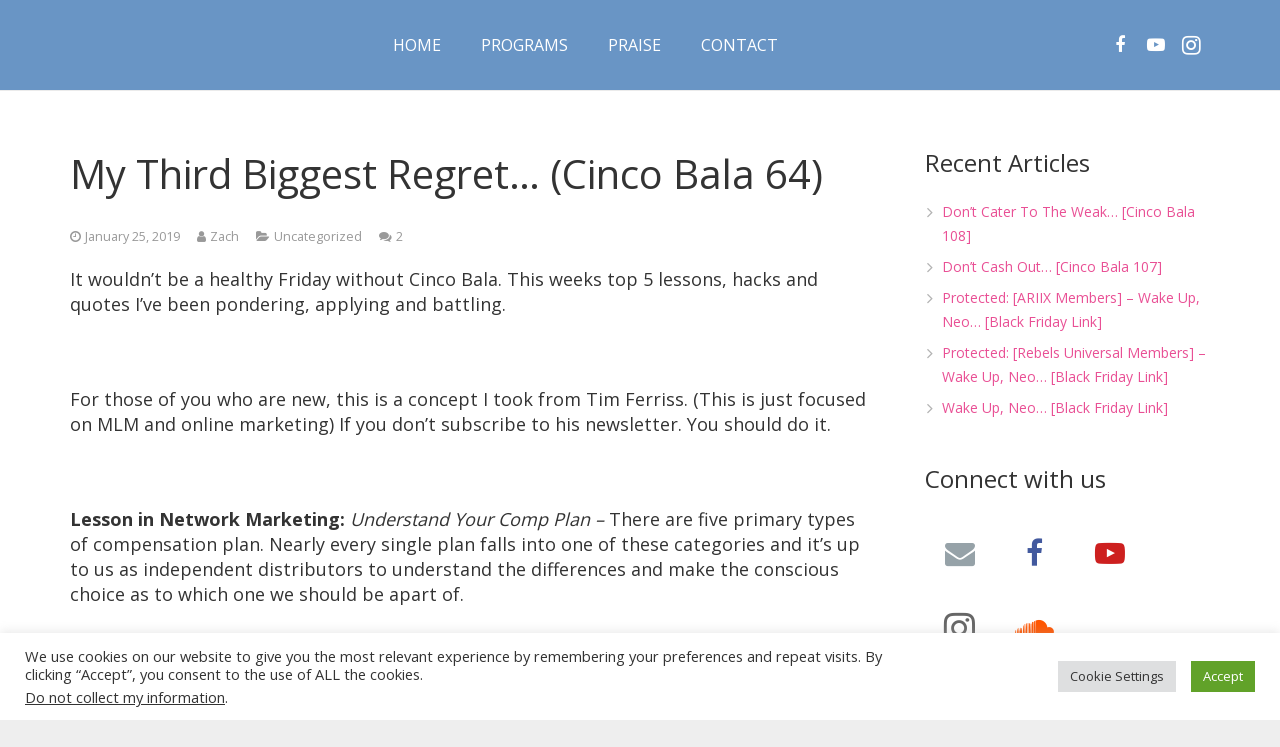

--- FILE ---
content_type: text/html; charset=UTF-8
request_url: http://zacharyspear.com/2019/01/25/my-third-biggest-regret-cinco-bala-64/
body_size: 24354
content:
<!DOCTYPE HTML>
<html class="" lang="en-US">
<head>
	<meta charset="UTF-8">

		<title>My Third Biggest Regret&#8230; (Cinco Bala 64)</title>

	<meta name='robots' content='max-image-preview:large' />
	<!-- Pixel Cat Facebook Pixel Code -->
	<script>
	!function(f,b,e,v,n,t,s){if(f.fbq)return;n=f.fbq=function(){n.callMethod?
	n.callMethod.apply(n,arguments):n.queue.push(arguments)};if(!f._fbq)f._fbq=n;
	n.push=n;n.loaded=!0;n.version='2.0';n.queue=[];t=b.createElement(e);t.async=!0;
	t.src=v;s=b.getElementsByTagName(e)[0];s.parentNode.insertBefore(t,s)}(window,
	document,'script','https://connect.facebook.net/en_US/fbevents.js' );
	fbq( 'init', '451417778397232' );	</script>
	<!-- DO NOT MODIFY -->
	<!-- End Facebook Pixel Code -->
	<link rel='dns-prefetch' href='//fonts.googleapis.com' />
<link rel='dns-prefetch' href='//s.w.org' />
<link rel="alternate" type="application/rss+xml" title="Zachary Spear &raquo; Feed" href="https://zacharyspear.com/feed/" />
<link rel="alternate" type="application/rss+xml" title="Zachary Spear &raquo; Comments Feed" href="https://zacharyspear.com/comments/feed/" />
<link rel="alternate" type="application/rss+xml" title="Zachary Spear &raquo; My Third Biggest Regret&#8230; (Cinco Bala 64) Comments Feed" href="https://zacharyspear.com/2019/01/25/my-third-biggest-regret-cinco-bala-64/feed/" />
<meta name="viewport" content="width=device-width, initial-scale=1">
<meta name="SKYPE_TOOLBAR" content="SKYPE_TOOLBAR_PARSER_COMPATIBLE">
<meta name="og:title" content="My Third Biggest Regret&#8230; (Cinco Bala 64)">
<meta name="og:type" content="website">
<meta name="og:url" content="http://zacharyspear.com/2019/01/25/my-third-biggest-regret-cinco-bala-64/">
<meta name="og:image" content="https://zacharyspear.com/wp-content/uploads/2018/12/climbinb-300x225.jpg">
<script type="text/javascript">
window._wpemojiSettings = {"baseUrl":"https:\/\/s.w.org\/images\/core\/emoji\/13.1.0\/72x72\/","ext":".png","svgUrl":"https:\/\/s.w.org\/images\/core\/emoji\/13.1.0\/svg\/","svgExt":".svg","source":{"concatemoji":"http:\/\/zacharyspear.com\/wp-includes\/js\/wp-emoji-release.min.js?ver=5.9.12"}};
/*! This file is auto-generated */
!function(e,a,t){var n,r,o,i=a.createElement("canvas"),p=i.getContext&&i.getContext("2d");function s(e,t){var a=String.fromCharCode;p.clearRect(0,0,i.width,i.height),p.fillText(a.apply(this,e),0,0);e=i.toDataURL();return p.clearRect(0,0,i.width,i.height),p.fillText(a.apply(this,t),0,0),e===i.toDataURL()}function c(e){var t=a.createElement("script");t.src=e,t.defer=t.type="text/javascript",a.getElementsByTagName("head")[0].appendChild(t)}for(o=Array("flag","emoji"),t.supports={everything:!0,everythingExceptFlag:!0},r=0;r<o.length;r++)t.supports[o[r]]=function(e){if(!p||!p.fillText)return!1;switch(p.textBaseline="top",p.font="600 32px Arial",e){case"flag":return s([127987,65039,8205,9895,65039],[127987,65039,8203,9895,65039])?!1:!s([55356,56826,55356,56819],[55356,56826,8203,55356,56819])&&!s([55356,57332,56128,56423,56128,56418,56128,56421,56128,56430,56128,56423,56128,56447],[55356,57332,8203,56128,56423,8203,56128,56418,8203,56128,56421,8203,56128,56430,8203,56128,56423,8203,56128,56447]);case"emoji":return!s([10084,65039,8205,55357,56613],[10084,65039,8203,55357,56613])}return!1}(o[r]),t.supports.everything=t.supports.everything&&t.supports[o[r]],"flag"!==o[r]&&(t.supports.everythingExceptFlag=t.supports.everythingExceptFlag&&t.supports[o[r]]);t.supports.everythingExceptFlag=t.supports.everythingExceptFlag&&!t.supports.flag,t.DOMReady=!1,t.readyCallback=function(){t.DOMReady=!0},t.supports.everything||(n=function(){t.readyCallback()},a.addEventListener?(a.addEventListener("DOMContentLoaded",n,!1),e.addEventListener("load",n,!1)):(e.attachEvent("onload",n),a.attachEvent("onreadystatechange",function(){"complete"===a.readyState&&t.readyCallback()})),(n=t.source||{}).concatemoji?c(n.concatemoji):n.wpemoji&&n.twemoji&&(c(n.twemoji),c(n.wpemoji)))}(window,document,window._wpemojiSettings);
</script>
<style type="text/css">
img.wp-smiley,
img.emoji {
	display: inline !important;
	border: none !important;
	box-shadow: none !important;
	height: 1em !important;
	width: 1em !important;
	margin: 0 0.07em !important;
	vertical-align: -0.1em !important;
	background: none !important;
	padding: 0 !important;
}
</style>
	<link rel='stylesheet' id='wp-block-library-css'  href='http://zacharyspear.com/wp-includes/css/dist/block-library/style.min.css?ver=5.9.12' type='text/css' media='all' />
<style id='global-styles-inline-css' type='text/css'>
body{--wp--preset--color--black: #000000;--wp--preset--color--cyan-bluish-gray: #abb8c3;--wp--preset--color--white: #ffffff;--wp--preset--color--pale-pink: #f78da7;--wp--preset--color--vivid-red: #cf2e2e;--wp--preset--color--luminous-vivid-orange: #ff6900;--wp--preset--color--luminous-vivid-amber: #fcb900;--wp--preset--color--light-green-cyan: #7bdcb5;--wp--preset--color--vivid-green-cyan: #00d084;--wp--preset--color--pale-cyan-blue: #8ed1fc;--wp--preset--color--vivid-cyan-blue: #0693e3;--wp--preset--color--vivid-purple: #9b51e0;--wp--preset--gradient--vivid-cyan-blue-to-vivid-purple: linear-gradient(135deg,rgba(6,147,227,1) 0%,rgb(155,81,224) 100%);--wp--preset--gradient--light-green-cyan-to-vivid-green-cyan: linear-gradient(135deg,rgb(122,220,180) 0%,rgb(0,208,130) 100%);--wp--preset--gradient--luminous-vivid-amber-to-luminous-vivid-orange: linear-gradient(135deg,rgba(252,185,0,1) 0%,rgba(255,105,0,1) 100%);--wp--preset--gradient--luminous-vivid-orange-to-vivid-red: linear-gradient(135deg,rgba(255,105,0,1) 0%,rgb(207,46,46) 100%);--wp--preset--gradient--very-light-gray-to-cyan-bluish-gray: linear-gradient(135deg,rgb(238,238,238) 0%,rgb(169,184,195) 100%);--wp--preset--gradient--cool-to-warm-spectrum: linear-gradient(135deg,rgb(74,234,220) 0%,rgb(151,120,209) 20%,rgb(207,42,186) 40%,rgb(238,44,130) 60%,rgb(251,105,98) 80%,rgb(254,248,76) 100%);--wp--preset--gradient--blush-light-purple: linear-gradient(135deg,rgb(255,206,236) 0%,rgb(152,150,240) 100%);--wp--preset--gradient--blush-bordeaux: linear-gradient(135deg,rgb(254,205,165) 0%,rgb(254,45,45) 50%,rgb(107,0,62) 100%);--wp--preset--gradient--luminous-dusk: linear-gradient(135deg,rgb(255,203,112) 0%,rgb(199,81,192) 50%,rgb(65,88,208) 100%);--wp--preset--gradient--pale-ocean: linear-gradient(135deg,rgb(255,245,203) 0%,rgb(182,227,212) 50%,rgb(51,167,181) 100%);--wp--preset--gradient--electric-grass: linear-gradient(135deg,rgb(202,248,128) 0%,rgb(113,206,126) 100%);--wp--preset--gradient--midnight: linear-gradient(135deg,rgb(2,3,129) 0%,rgb(40,116,252) 100%);--wp--preset--duotone--dark-grayscale: url('#wp-duotone-dark-grayscale');--wp--preset--duotone--grayscale: url('#wp-duotone-grayscale');--wp--preset--duotone--purple-yellow: url('#wp-duotone-purple-yellow');--wp--preset--duotone--blue-red: url('#wp-duotone-blue-red');--wp--preset--duotone--midnight: url('#wp-duotone-midnight');--wp--preset--duotone--magenta-yellow: url('#wp-duotone-magenta-yellow');--wp--preset--duotone--purple-green: url('#wp-duotone-purple-green');--wp--preset--duotone--blue-orange: url('#wp-duotone-blue-orange');--wp--preset--font-size--small: 13px;--wp--preset--font-size--medium: 20px;--wp--preset--font-size--large: 36px;--wp--preset--font-size--x-large: 42px;}.has-black-color{color: var(--wp--preset--color--black) !important;}.has-cyan-bluish-gray-color{color: var(--wp--preset--color--cyan-bluish-gray) !important;}.has-white-color{color: var(--wp--preset--color--white) !important;}.has-pale-pink-color{color: var(--wp--preset--color--pale-pink) !important;}.has-vivid-red-color{color: var(--wp--preset--color--vivid-red) !important;}.has-luminous-vivid-orange-color{color: var(--wp--preset--color--luminous-vivid-orange) !important;}.has-luminous-vivid-amber-color{color: var(--wp--preset--color--luminous-vivid-amber) !important;}.has-light-green-cyan-color{color: var(--wp--preset--color--light-green-cyan) !important;}.has-vivid-green-cyan-color{color: var(--wp--preset--color--vivid-green-cyan) !important;}.has-pale-cyan-blue-color{color: var(--wp--preset--color--pale-cyan-blue) !important;}.has-vivid-cyan-blue-color{color: var(--wp--preset--color--vivid-cyan-blue) !important;}.has-vivid-purple-color{color: var(--wp--preset--color--vivid-purple) !important;}.has-black-background-color{background-color: var(--wp--preset--color--black) !important;}.has-cyan-bluish-gray-background-color{background-color: var(--wp--preset--color--cyan-bluish-gray) !important;}.has-white-background-color{background-color: var(--wp--preset--color--white) !important;}.has-pale-pink-background-color{background-color: var(--wp--preset--color--pale-pink) !important;}.has-vivid-red-background-color{background-color: var(--wp--preset--color--vivid-red) !important;}.has-luminous-vivid-orange-background-color{background-color: var(--wp--preset--color--luminous-vivid-orange) !important;}.has-luminous-vivid-amber-background-color{background-color: var(--wp--preset--color--luminous-vivid-amber) !important;}.has-light-green-cyan-background-color{background-color: var(--wp--preset--color--light-green-cyan) !important;}.has-vivid-green-cyan-background-color{background-color: var(--wp--preset--color--vivid-green-cyan) !important;}.has-pale-cyan-blue-background-color{background-color: var(--wp--preset--color--pale-cyan-blue) !important;}.has-vivid-cyan-blue-background-color{background-color: var(--wp--preset--color--vivid-cyan-blue) !important;}.has-vivid-purple-background-color{background-color: var(--wp--preset--color--vivid-purple) !important;}.has-black-border-color{border-color: var(--wp--preset--color--black) !important;}.has-cyan-bluish-gray-border-color{border-color: var(--wp--preset--color--cyan-bluish-gray) !important;}.has-white-border-color{border-color: var(--wp--preset--color--white) !important;}.has-pale-pink-border-color{border-color: var(--wp--preset--color--pale-pink) !important;}.has-vivid-red-border-color{border-color: var(--wp--preset--color--vivid-red) !important;}.has-luminous-vivid-orange-border-color{border-color: var(--wp--preset--color--luminous-vivid-orange) !important;}.has-luminous-vivid-amber-border-color{border-color: var(--wp--preset--color--luminous-vivid-amber) !important;}.has-light-green-cyan-border-color{border-color: var(--wp--preset--color--light-green-cyan) !important;}.has-vivid-green-cyan-border-color{border-color: var(--wp--preset--color--vivid-green-cyan) !important;}.has-pale-cyan-blue-border-color{border-color: var(--wp--preset--color--pale-cyan-blue) !important;}.has-vivid-cyan-blue-border-color{border-color: var(--wp--preset--color--vivid-cyan-blue) !important;}.has-vivid-purple-border-color{border-color: var(--wp--preset--color--vivid-purple) !important;}.has-vivid-cyan-blue-to-vivid-purple-gradient-background{background: var(--wp--preset--gradient--vivid-cyan-blue-to-vivid-purple) !important;}.has-light-green-cyan-to-vivid-green-cyan-gradient-background{background: var(--wp--preset--gradient--light-green-cyan-to-vivid-green-cyan) !important;}.has-luminous-vivid-amber-to-luminous-vivid-orange-gradient-background{background: var(--wp--preset--gradient--luminous-vivid-amber-to-luminous-vivid-orange) !important;}.has-luminous-vivid-orange-to-vivid-red-gradient-background{background: var(--wp--preset--gradient--luminous-vivid-orange-to-vivid-red) !important;}.has-very-light-gray-to-cyan-bluish-gray-gradient-background{background: var(--wp--preset--gradient--very-light-gray-to-cyan-bluish-gray) !important;}.has-cool-to-warm-spectrum-gradient-background{background: var(--wp--preset--gradient--cool-to-warm-spectrum) !important;}.has-blush-light-purple-gradient-background{background: var(--wp--preset--gradient--blush-light-purple) !important;}.has-blush-bordeaux-gradient-background{background: var(--wp--preset--gradient--blush-bordeaux) !important;}.has-luminous-dusk-gradient-background{background: var(--wp--preset--gradient--luminous-dusk) !important;}.has-pale-ocean-gradient-background{background: var(--wp--preset--gradient--pale-ocean) !important;}.has-electric-grass-gradient-background{background: var(--wp--preset--gradient--electric-grass) !important;}.has-midnight-gradient-background{background: var(--wp--preset--gradient--midnight) !important;}.has-small-font-size{font-size: var(--wp--preset--font-size--small) !important;}.has-medium-font-size{font-size: var(--wp--preset--font-size--medium) !important;}.has-large-font-size{font-size: var(--wp--preset--font-size--large) !important;}.has-x-large-font-size{font-size: var(--wp--preset--font-size--x-large) !important;}
</style>
<link rel='stylesheet' id='cookie-law-info-css'  href='http://zacharyspear.com/wp-content/plugins/cookie-law-info/legacy/public/css/cookie-law-info-public.css?ver=3.2.0' type='text/css' media='all' />
<link rel='stylesheet' id='cookie-law-info-gdpr-css'  href='http://zacharyspear.com/wp-content/plugins/cookie-law-info/legacy/public/css/cookie-law-info-gdpr.css?ver=3.2.0' type='text/css' media='all' />
<link rel='stylesheet' id='rs-plugin-settings-css'  href='http://zacharyspear.com/wp-content/plugins/revslider/public/assets/css/settings.css?ver=5.4.5' type='text/css' media='all' />
<style id='rs-plugin-settings-inline-css' type='text/css'>
#rs-demo-id {}
</style>
<link rel='stylesheet' id='us-font-1-css'  href='https://fonts.googleapis.com/css?family=Open+Sans%3A400%2C700&#038;subset=latin&#038;ver=5.9.12' type='text/css' media='all' />
<link rel='stylesheet' id='dhvc-form-font-awesome-css'  href='http://zacharyspear.com/wp-content/plugins/dhvc-form/assets/fonts/font-awesome/css/font-awesome.min.css?ver=4.1.0' type='text/css' media='all' />
<link rel='stylesheet' id='dhvc-form-css'  href='http://zacharyspear.com/wp-content/plugins/dhvc-form/assets/css/style.css?ver=1.4.29' type='text/css' media='all' />
<link rel='stylesheet' id='us-base-css'  href='//zacharyspear.com/wp-content/themes/Impreza/framework/css/us-base.min.css?ver=4.4.1' type='text/css' media='all' />
<link rel='stylesheet' id='us-style-css'  href='//zacharyspear.com/wp-content/themes/Impreza/css/style.min.css?ver=4.4.1' type='text/css' media='all' />
<link rel='stylesheet' id='us-responsive-css'  href='//zacharyspear.com/wp-content/themes/Impreza/css/responsive.min.css?ver=4.4.1' type='text/css' media='all' />
<script type='text/javascript' src='http://zacharyspear.com/wp-includes/js/jquery/jquery.min.js?ver=3.6.0' id='jquery-core-js'></script>
<script type='text/javascript' id='cookie-law-info-js-extra'>
/* <![CDATA[ */
var Cli_Data = {"nn_cookie_ids":[],"cookielist":[],"non_necessary_cookies":[],"ccpaEnabled":"1","ccpaRegionBased":"","ccpaBarEnabled":"","strictlyEnabled":["necessary","obligatoire"],"ccpaType":"ccpa_gdpr","js_blocking":"1","custom_integration":"","triggerDomRefresh":"","secure_cookies":""};
var cli_cookiebar_settings = {"animate_speed_hide":"500","animate_speed_show":"500","background":"#FFF","border":"#b1a6a6c2","border_on":"","button_1_button_colour":"#61a229","button_1_button_hover":"#4e8221","button_1_link_colour":"#fff","button_1_as_button":"1","button_1_new_win":"","button_2_button_colour":"#333","button_2_button_hover":"#292929","button_2_link_colour":"#444","button_2_as_button":"","button_2_hidebar":"","button_3_button_colour":"#dedfe0","button_3_button_hover":"#b2b2b3","button_3_link_colour":"#333333","button_3_as_button":"1","button_3_new_win":"","button_4_button_colour":"#dedfe0","button_4_button_hover":"#b2b2b3","button_4_link_colour":"#333333","button_4_as_button":"1","button_7_button_colour":"#61a229","button_7_button_hover":"#4e8221","button_7_link_colour":"#fff","button_7_as_button":"1","button_7_new_win":"","font_family":"inherit","header_fix":"","notify_animate_hide":"1","notify_animate_show":"","notify_div_id":"#cookie-law-info-bar","notify_position_horizontal":"right","notify_position_vertical":"bottom","scroll_close":"","scroll_close_reload":"","accept_close_reload":"","reject_close_reload":"","showagain_tab":"","showagain_background":"#fff","showagain_border":"#000","showagain_div_id":"#cookie-law-info-again","showagain_x_position":"100px","text":"#333333","show_once_yn":"","show_once":"10000","logging_on":"","as_popup":"","popup_overlay":"1","bar_heading_text":"","cookie_bar_as":"banner","popup_showagain_position":"bottom-right","widget_position":"left"};
var log_object = {"ajax_url":"https:\/\/zacharyspear.com\/wp-admin\/admin-ajax.php"};
/* ]]> */
</script>
<script type='text/javascript' src='http://zacharyspear.com/wp-content/plugins/cookie-law-info/legacy/public/js/cookie-law-info-public.js?ver=3.2.0' id='cookie-law-info-js'></script>
<script type='text/javascript' id='cookie-law-info-ccpa-js-extra'>
/* <![CDATA[ */
var ccpa_data = {"opt_out_prompt":"Do you really wish to opt out?","opt_out_confirm":"Confirm","opt_out_cancel":"Cancel"};
/* ]]> */
</script>
<script type='text/javascript' src='http://zacharyspear.com/wp-content/plugins/cookie-law-info/legacy/admin/modules/ccpa/assets/js/cookie-law-info-ccpa.js?ver=3.2.0' id='cookie-law-info-ccpa-js'></script>
<script type='text/javascript' src='http://zacharyspear.com/wp-content/plugins/revslider/public/assets/js/jquery.themepunch.tools.min.js?ver=5.4.5' id='tp-tools-js'></script>
<script type='text/javascript' src='http://zacharyspear.com/wp-content/plugins/revslider/public/assets/js/jquery.themepunch.revolution.min.js?ver=5.4.5' id='revmin-js'></script>
<link rel="https://api.w.org/" href="https://zacharyspear.com/wp-json/" /><link rel="alternate" type="application/json" href="https://zacharyspear.com/wp-json/wp/v2/posts/555" /><link rel="EditURI" type="application/rsd+xml" title="RSD" href="https://zacharyspear.com/xmlrpc.php?rsd" />
<link rel="wlwmanifest" type="application/wlwmanifest+xml" href="http://zacharyspear.com/wp-includes/wlwmanifest.xml" /> 
<meta name="generator" content="WordPress 5.9.12" />
<link rel="canonical" href="https://zacharyspear.com/2019/01/25/my-third-biggest-regret-cinco-bala-64/" />
<link rel='shortlink' href='https://zacharyspear.com/?p=555' />
<link rel="alternate" type="application/json+oembed" href="https://zacharyspear.com/wp-json/oembed/1.0/embed?url=https%3A%2F%2Fzacharyspear.com%2F2019%2F01%2F25%2Fmy-third-biggest-regret-cinco-bala-64%2F" />
<link rel="alternate" type="text/xml+oembed" href="https://zacharyspear.com/wp-json/oembed/1.0/embed?url=https%3A%2F%2Fzacharyspear.com%2F2019%2F01%2F25%2Fmy-third-biggest-regret-cinco-bala-64%2F&#038;format=xml" />
<!-- Global site tag (gtag.js) - Google Analytics -->
<script async src="https://www.googletagmanager.com/gtag/js?id=UA-74356600-1"></script>
<script>
  window.dataLayer = window.dataLayer || [];
  function gtag(){dataLayer.push(arguments);}
  gtag('js', new Date());

  gtag('config', 'UA-74356600-1');
</script>

<script type="text/javascript">
_linkedin_data_partner_id = "151026";
</script><script type="text/javascript">
(function(){var s = document.getElementsByTagName("script")[0];
var b = document.createElement("script");
b.type = "text/javascript";b.async = true;
b.src = "https://snap.licdn.com/li.lms-analytics/insight.min.js";
s.parentNode.insertBefore(b, s);})();
</script>
<noscript>
<img height="1" width="1" style="display:none;" alt="" src="https://dc.ads.linkedin.com/collect/?pid=151026&fmt=gif" />
</noscript>

<!-- Hotjar Tracking Code for www.zacharyspear.com -->
<script>
    (function(h,o,t,j,a,r){
        h.hj=h.hj||function(){(h.hj.q=h.hj.q||[]).push(arguments)};
        h._hjSettings={hjid:713609,hjsv:6};
        a=o.getElementsByTagName('head')[0];
        r=o.createElement('script');r.async=1;
        r.src=t+h._hjSettings.hjid+j+h._hjSettings.hjsv;
        a.appendChild(r);
    })(window,document,'https://static.hotjar.com/c/hotjar-','.js?sv=');
</script><script type="text/javascript">
	if ( ! /Android|webOS|iPhone|iPad|iPod|BlackBerry|IEMobile|Opera Mini/i.test(navigator.userAgent)) {
		var root = document.getElementsByTagName( 'html' )[0]
		root.className += " no-touch";
	}
</script>
<meta name="generator" content="Powered by Visual Composer - drag and drop page builder for WordPress."/>
<!--[if lte IE 9]><link rel="stylesheet" type="text/css" href="http://zacharyspear.com/wp-content/plugins/js_composer/assets/css/vc_lte_ie9.min.css" media="screen"><![endif]--><meta name="generator" content="Powered by Slider Revolution 5.4.5 - responsive, Mobile-Friendly Slider Plugin for WordPress with comfortable drag and drop interface." />
<script type="text/javascript">function setREVStartSize(e){
				try{ var i=jQuery(window).width(),t=9999,r=0,n=0,l=0,f=0,s=0,h=0;					
					if(e.responsiveLevels&&(jQuery.each(e.responsiveLevels,function(e,f){f>i&&(t=r=f,l=e),i>f&&f>r&&(r=f,n=e)}),t>r&&(l=n)),f=e.gridheight[l]||e.gridheight[0]||e.gridheight,s=e.gridwidth[l]||e.gridwidth[0]||e.gridwidth,h=i/s,h=h>1?1:h,f=Math.round(h*f),"fullscreen"==e.sliderLayout){var u=(e.c.width(),jQuery(window).height());if(void 0!=e.fullScreenOffsetContainer){var c=e.fullScreenOffsetContainer.split(",");if (c) jQuery.each(c,function(e,i){u=jQuery(i).length>0?u-jQuery(i).outerHeight(!0):u}),e.fullScreenOffset.split("%").length>1&&void 0!=e.fullScreenOffset&&e.fullScreenOffset.length>0?u-=jQuery(window).height()*parseInt(e.fullScreenOffset,0)/100:void 0!=e.fullScreenOffset&&e.fullScreenOffset.length>0&&(u-=parseInt(e.fullScreenOffset,0))}f=u}else void 0!=e.minHeight&&f<e.minHeight&&(f=e.minHeight);e.c.closest(".rev_slider_wrapper").css({height:f})					
				}catch(d){console.log("Failure at Presize of Slider:"+d)}
			};</script>
<noscript><style type="text/css"> .wpb_animate_when_almost_visible { opacity: 1; }</style></noscript>
			<style id='us-theme-options-css' type="text/css">html {font-family:"Open Sans", sans-serif;font-size:14px;line-height:24px;font-weight:400;}.w-text.font_main_menu,.w-nav-item {font-family:"Open Sans", sans-serif;font-weight:400;}h1, h2, h3, h4, h5, h6,.w-text.font_heading,.w-blog-post.format-quote blockquote,.w-counter-number,.w-pricing-item-price,.w-tabs-item-title,.stats-block .stats-desc .stats-number {font-family:"Open Sans", sans-serif;font-weight:400;}h1 {font-size:40px;letter-spacing:0px;}h2 {font-size:34px;letter-spacing:0px;}h3 {font-size:28px;letter-spacing:0px;}h4,.widgettitle,.comment-reply-title,.woocommerce #reviews h2,.woocommerce .related > h2,.woocommerce .upsells > h2,.woocommerce .cross-sells > h2 {font-size:24px;letter-spacing:0px;}h5 {font-size:20px;letter-spacing:0px;}h6 {font-size:18px;letter-spacing:0px;}@media (max-width:767px) {html {font-size:16px;line-height:28px;}h1 {font-size:30px;}h1.vc_custom_heading {font-size:30px !important;}h2 {font-size:26px;}h2.vc_custom_heading {font-size:26px !important;}h3 {font-size:24px;}h3.vc_custom_heading {font-size:24px !important;}h4,.widgettitle,.comment-reply-title,.woocommerce #reviews h2,.woocommerce .related > h2,.woocommerce .upsells > h2,.woocommerce .cross-sells > h2 {font-size:22px;}h4.vc_custom_heading {font-size:22px !important;}h5 {font-size:20px;}h5.vc_custom_heading {font-size:20px !important;}h6 {font-size:18px;}h6.vc_custom_heading {font-size:18px !important;}}body,.header_hor .l-header.pos_fixed {min-width:1300px;}.l-canvas.type_boxed,.l-canvas.type_boxed .l-subheader,.l-canvas.type_boxed .l-section.type_sticky,.l-canvas.type_boxed ~ .l-footer {max-width:1300px;}.header_hor .l-subheader-h,.l-titlebar-h,.l-main-h,.l-section-h,.w-tabs-section-content-h,.w-blog-post-body {max-width:1140px;}@media (max-width:1290px) {.l-section:not(.width_full) .owl-nav {display:none;}}@media (max-width:1340px) {.l-section:not(.width_full) .w-blog .owl-nav {display:none;}}.l-sidebar {width:25%;}.l-content {width:70%;}@media (max-width:767px) {.g-cols > div:not([class*=" vc_col-"]) {float:none;width:100%;margin:0 0 2rem;}.g-cols.type_boxes > div,.g-cols > div:last-child,.g-cols > div.has-fill {margin-bottom:0;}.vc_wp_custommenu.layout_hor,.align_center_xs,.align_center_xs .w-socials {text-align:center;}}@media screen and (max-width:1200px) {.w-portfolio[class*="cols_"] .w-portfolio-item {width:33.333333333333%;}.w-portfolio[class*="cols_"] .w-portfolio-item.size_2x1,.w-portfolio[class*="cols_"] .w-portfolio-item.size_2x2 {width:66.666666666667%;}}@media screen and (max-width:900px) {.w-portfolio[class*="cols_"] .w-portfolio-item {width:50%;}.w-portfolio[class*="cols_"] .w-portfolio-item.size_2x1,.w-portfolio[class*="cols_"] .w-portfolio-item.size_2x2 {width:100%;}}@media screen and (max-width:600px) {.w-portfolio[class*="cols_"] .w-portfolio-item {width:100%;}}@media screen and (max-width:1200px) {.w-blog[class*="cols_"] .w-blog-post {width:33.333333333333%;}}@media screen and (max-width:900px) {.w-blog[class*="cols_"] .w-blog-post {width:50%;}}@media screen and (max-width:600px) {.w-blog[class*="cols_"] .w-blog-post {width:100%;}}.w-btn,.button,.l-body .cl-btn,.l-body .ubtn,.l-body .ultb3-btn,.l-body .btn-modal,.l-body .flip-box-wrap .flip_link a,.rev_slider a.w-btn, .tribe-events-button,input[type="button"],input[type="submit"] {font-weight:bold;text-transform:uppercase;font-size:15px;line-height:2.8;padding:0 1.8em;border-radius:0.3em;letter-spacing:0px;box-shadow:0 0em 0em rgba(0,0,0,0.18);}.w-btn.icon_atleft i {left:1.8em;}.w-btn.icon_atright i {right:1.8em;}@media (min-width:901px) {.l-subheader.at_top { display:none; }.header_hor .l-subheader.at_top {line-height:40px;height:40px;}.header_hor .l-header.sticky .l-subheader.at_top {line-height:0px;height:0px;overflow:hidden;}.header_hor .l-subheader.at_middle {line-height:90px;height:90px;}.header_hor .l-header.sticky .l-subheader.at_middle {line-height:50px;height:50px;}.l-subheader.at_bottom { display:none; }.header_hor .l-subheader.at_bottom {line-height:50px;height:50px;}.header_hor .l-header.sticky .l-subheader.at_bottom {line-height:50px;height:50px;}.header_hor .l-header.pos_fixed + .l-titlebar,.header_hor .sidebar_left .l-header.pos_fixed + .l-main,.header_hor .sidebar_right .l-header.pos_fixed + .l-main,.header_hor .sidebar_none .l-header.pos_fixed + .l-main .l-section:first-child,.header_hor.header_inpos_below .l-header.pos_fixed ~ .l-main .l-section:nth-child(2),.header_hor .l-header.pos_static.bg_transparent + .l-titlebar,.header_hor .sidebar_left .l-header.pos_static.bg_transparent + .l-main,.header_hor .sidebar_right .l-header.pos_static.bg_transparent + .l-main,.header_hor .sidebar_none .l-header.pos_static.bg_transparent + .l-main .l-section:first-child {padding-top:90px;}.header_hor .l-header.pos_static.bg_solid + .l-main .l-section.preview_trendy .w-blog-post-preview {top:-90px;}.header_hor.header_inpos_bottom .l-header.pos_fixed ~ .l-main .l-section:first-child {padding-bottom:90px;}.header_hor .l-header.bg_transparent ~ .l-main .l-section.valign_center:first-child > .l-section-h {top:-45px;}.header_hor.header_inpos_bottom .l-header.pos_fixed.bg_transparent ~ .l-main .l-section.valign_center:first-child > .l-section-h {top:45px;}.header_hor .l-header.pos_fixed ~ .l-main .l-section.height_full:not(:first-child) {min-height:calc(100vh - 50px);}.admin-bar.header_hor .l-header.pos_fixed ~ .l-main .l-section.height_full:not(:first-child) {min-height:calc(100vh - 82px);}.header_hor .l-header.pos_fixed ~ .l-main .l-section.sticky {top:50px;}.admin-bar.header_hor .l-header.pos_fixed ~ .l-main .l-section.sticky {top:82px;}.header_hor .sidebar_none .l-header.pos_fixed.sticky + .l-main .l-section.type_sticky:first-child {padding-top:50px;}.header_ver {padding-left:300px;position:relative;}.rtl.header_ver {padding-left:0;padding-right:300px;}.header_ver .l-header,.header_ver .l-header .w-cart-notification {width:300px;}.header_ver .l-navigation-item.to_next {left:calc(300px - 13.5rem);}.no-touch .header_ver .l-navigation-item.to_next:hover {left:300px;}.rtl.header_ver .l-navigation-item.to_next {right:calc(300px - 13.5rem);}.no-touch .rtl.header_ver .l-navigation-item.to_next:hover {right:300px;}.header_ver .w-nav.type_desktop [class*="columns"] .w-nav-list.level_2 {width:calc(100vw - 300px);max-width:980px;}}@media (min-width:601px) and (max-width:900px) {.l-subheader.at_top { display:none; }.header_hor .l-subheader.at_top {line-height:36px;height:36px;}.header_hor .l-header.sticky .l-subheader.at_top {line-height:36px;height:36px;}.header_hor .l-subheader.at_middle {line-height:80px;height:80px;}.header_hor .l-header.sticky .l-subheader.at_middle {line-height:50px;height:50px;}.l-subheader.at_bottom { display:none; }.header_hor .l-subheader.at_bottom {line-height:50px;height:50px;}.header_hor .l-header.sticky .l-subheader.at_bottom {line-height:50px;height:50px;}.header_hor .l-header.pos_fixed + .l-titlebar,.header_hor .sidebar_left .l-header.pos_fixed + .l-main,.header_hor .sidebar_right .l-header.pos_fixed + .l-main,.header_hor .sidebar_none .l-header.pos_fixed + .l-main .l-section:first-child,.header_hor .l-header.pos_static.bg_transparent + .l-titlebar,.header_hor .sidebar_left .l-header.pos_static.bg_transparent + .l-main,.header_hor .sidebar_right .l-header.pos_static.bg_transparent + .l-main,.header_hor .sidebar_none .l-header.pos_static.bg_transparent + .l-main .l-section:first-child {padding-top:80px;}.header_hor .l-header.pos_static.bg_solid + .l-main .l-section.preview_trendy .w-blog-post-preview {top:-80px;}.header_hor .l-header.pos_fixed ~ .l-main .l-section.sticky {top:50px;}.admin-bar.header_hor .l-header.pos_fixed ~ .l-main .l-section.sticky {top:96px;}.header_hor .sidebar_none .l-header.pos_fixed.sticky + .l-main .l-section.type_sticky:first-child {padding-top:50px;}.header_ver .l-header {width:300px;}}@media (max-width:600px) {.l-subheader.at_top { display:none; }.header_hor .l-subheader.at_top {line-height:36px;height:36px;}.header_hor .l-header.sticky .l-subheader.at_top {line-height:36px;height:36px;}.header_hor .l-subheader.at_middle {line-height:50px;height:50px;}.header_hor .l-header.sticky .l-subheader.at_middle {line-height:50px;height:50px;}.l-subheader.at_bottom { display:none; }.header_hor .l-subheader.at_bottom {line-height:50px;height:50px;}.header_hor .l-header.sticky .l-subheader.at_bottom {line-height:50px;height:50px;}.header_hor .l-header.pos_fixed + .l-titlebar,.header_hor .sidebar_left .l-header.pos_fixed + .l-main,.header_hor .sidebar_right .l-header.pos_fixed + .l-main,.header_hor .sidebar_none .l-header.pos_fixed + .l-main .l-section:first-child,.header_hor .l-header.pos_static.bg_transparent + .l-titlebar,.header_hor .sidebar_left .l-header.pos_static.bg_transparent + .l-main,.header_hor .sidebar_right .l-header.pos_static.bg_transparent + .l-main,.header_hor .sidebar_none .l-header.pos_static.bg_transparent + .l-main .l-section:first-child {padding-top:50px;}.header_hor .l-header.pos_static.bg_solid + .l-main .l-section.preview_trendy .w-blog-post-preview {top:-50px;}.header_hor .l-header.pos_fixed ~ .l-main .l-section.sticky {top:50px;}.header_hor .sidebar_none .l-header.pos_fixed.sticky + .l-main .l-section.type_sticky:first-child {padding-top:50px;}}@media (min-width:901px) {.ush_image_1 { height:60px; }.l-header.sticky .ush_image_1 { height:60px; }}@media (min-width:601px) and (max-width:900px) {.ush_image_1 { height:40px; }.l-header.sticky .ush_image_1 { height:40px; }}@media (max-width:600px) {.ush_image_1 { height:30px; }.l-header.sticky .ush_image_1 { height:30px; }}.ush_text_1 .w-text-value { color:; }@media (min-width:901px) {.ush_text_1 { font-size:26px; }}@media (min-width:601px) and (max-width:900px) {.ush_text_1 { font-size:24px; }}@media (max-width:600px) {.ush_text_1 { font-size:20px; }}.ush_text_1 { white-space:nowrap; }.ush_text_2 .w-text-value { color:; }@media (min-width:901px) {.ush_text_2 { font-size:13px; }}@media (min-width:601px) and (max-width:900px) {.ush_text_2 { font-size:13px; }}@media (max-width:600px) {.ush_text_2 { font-size:13px; }}.ush_text_2 { white-space:nowrap; }.ush_text_3 .w-text-value { color:; }@media (min-width:901px) {.ush_text_3 { font-size:13px; }}@media (min-width:601px) and (max-width:900px) {.ush_text_3 { font-size:13px; }}@media (max-width:600px) {.ush_text_3 { font-size:13px; }}.ush_text_3 { white-space:nowrap; }.ush_text_4 .w-text-value { color:; }@media (min-width:901px) {.ush_text_4 { font-size:13px; }}@media (min-width:601px) and (max-width:900px) {.ush_text_4 { font-size:13px; }}@media (max-width:600px) {.ush_text_4 { font-size:13px; }}.ush_text_4 { white-space:nowrap; }.header_hor .ush_menu_1.type_desktop .w-nav-list.level_1 > .menu-item > a {padding:0 20px;}.header_ver .ush_menu_1.type_desktop {line-height:40px;}.ush_menu_1.type_desktop .btn.w-nav-item.level_1 > .w-nav-anchor {margin:10px;}.ush_menu_1.type_desktop .w-nav-list.level_1 > .menu-item > a {font-size:16px;}.ush_menu_1.type_desktop .w-nav-anchor:not(.level_1) {font-size:15px;}.ush_menu_1.type_mobile .w-nav-anchor.level_1 {font-size:15px;}.ush_menu_1.type_mobile .w-nav-anchor:not(.level_1) {font-size:14px;}@media screen and (max-width:900px) {.header_hor .w-nav-list.hide_for_mobiles {display:none;}}@media (min-width:901px) {.ush_socials_1 {font-size:18px;}}@media (min-width:601px) and (max-width:900px) {.ush_socials_1 {font-size:18px;}}@media (max-width:600px) {.ush_socials_1 {font-size:18px;}}.ush_socials_1 .custom .w-socials-item-link-hover {background-color:#1abc9c;}.ush_socials_1.color_brand .custom .w-socials-item-link {color:#1abc9c;}@media (min-width:901px) {.ush_socials_2 {font-size:18px;}}@media (min-width:601px) and (max-width:900px) {.ush_socials_2 {font-size:18px;}}@media (max-width:600px) {.ush_socials_2 {font-size:18px;}}.ush_socials_2 .custom .w-socials-item-link-hover {background-color:#1abc9c;}.ush_socials_2.color_brand .custom .w-socials-item-link {color:#1abc9c;}@media (min-width:901px) {.ush_dropdown_1 .w-dropdown-h {font-size:13px;}}@media (min-width:601px) and (max-width:900px) {.ush_dropdown_1 .w-dropdown-h {font-size:13px;}}@media (max-width:600px) {.ush_dropdown_1 .w-dropdown-h {font-size:13px;}}body {background-color:#eee;}.l-subheader.at_top,.l-subheader.at_top .w-dropdown-list,.header_hor .l-subheader.at_top .type_mobile .w-nav-list.level_1 {background-color:#6995c5;}.l-subheader.at_top,.l-subheader.at_top .w-dropdown.active,.header_hor .l-subheader.at_top .type_mobile .w-nav-list.level_1 {color:#999;}.no-touch .l-subheader.at_top a:hover,.no-touch .l-subheader.at_top .w-cart-quantity,.no-touch .l-header.bg_transparent .l-subheader.at_top .w-dropdown.active a:hover {color:#e95095;}.header_ver .l-header,.header_hor .l-subheader.at_middle,.l-subheader.at_middle .w-dropdown-list,.header_hor .l-subheader.at_middle .type_mobile .w-nav-list.level_1 {background-color:#6995c5;}.l-subheader.at_middle,.l-subheader.at_middle .w-dropdown.active,.header_hor .l-subheader.at_middle .type_mobile .w-nav-list.level_1 {color:#ffffff;}.no-touch .l-subheader.at_middle a:hover,.no-touch .l-subheader.at_middle .w-cart-quantity,.no-touch .l-header.bg_transparent .l-subheader.at_middle .w-dropdown.active a:hover {color:#ffffff;}.l-subheader.at_bottom,.l-subheader.at_bottom .w-dropdown-list,.header_hor .l-subheader.at_bottom .type_mobile .w-nav-list.level_1 {background-color:#f5f5f5;}.l-subheader.at_bottom,.l-subheader.at_bottom .w-dropdown.active,.header_hor .l-subheader.at_bottom .type_mobile .w-nav-list.level_1 {color:#999;}.no-touch .l-subheader.at_bottom a:hover,.no-touch .l-subheader.at_bottom .w-cart-quantity,.no-touch .l-header.bg_transparent .l-subheader.at_bottom .w-dropdown.active a:hover {color:#e95095;}.l-header.bg_transparent:not(.sticky) .l-subheader {color:#fff;}.no-touch .l-header.bg_transparent:not(.sticky) a:not(.w-nav-anchor):hover,.no-touch .l-header.bg_transparent:not(.sticky) .type_desktop .w-nav-item.level_1:hover > .w-nav-anchor {color:#fff;}.l-header.bg_transparent:not(.sticky) .w-nav-title:after {background-color:#fff;}.w-search-form {background-color:rgba(233,80,149,0.95);color:#fff;}.no-touch .w-nav-item.level_1:hover > .w-nav-anchor {background-color:;color:#ffffff;}.w-nav-title:after {background-color:#ffffff;}.w-nav-item.level_1.current-menu-item > .w-nav-anchor,.w-nav-item.level_1.current-menu-parent > .w-nav-anchor,.w-nav-item.level_1.current-menu-ancestor > .w-nav-anchor {background-color:;color:#ffffff;}.l-header.bg_transparent:not(.sticky) .type_desktop .w-nav-item.level_1.current-menu-item > .w-nav-anchor,.l-header.bg_transparent:not(.sticky) .type_desktop .w-nav-item.level_1.current-menu-ancestor > .w-nav-anchor {color:#ffffff;}.w-nav-list:not(.level_1) {background-color:#fff;color:#666;}.no-touch .w-nav-item:not(.level_1):hover > .w-nav-anchor {background-color:#e95095;color:#fff;}.w-nav-item:not(.level_1).current-menu-item > .w-nav-anchor,.w-nav-item:not(.level_1).current-menu-parent > .w-nav-anchor,.w-nav-item:not(.level_1).current-menu-ancestor > .w-nav-anchor {background-color:;color:#e95095;}.btn.w-menu-item,.btn.menu-item.level_1 > a,.l-footer .vc_wp_custommenu.layout_hor .btn > a {background-color:#e95095 !important;color:#fff !important;}.no-touch .btn.w-menu-item:hover,.no-touch .btn.menu-item.level_1 > a:hover,.no-touch .l-footer .vc_wp_custommenu.layout_hor .btn > a:hover {background-color:#7049ba !important;color:#fff !important;}body.us_iframe,.l-preloader,.l-canvas,.l-footer,.l-popup-box-content,.w-blog.layout_flat .w-blog-post-h,.w-blog.layout_cards .w-blog-post-h,.w-cart-dropdown,.g-filters.style_1 .g-filters-item.active,.no-touch .g-filters-item.active:hover,.w-portfolio-item-anchor,.w-tabs.layout_default .w-tabs-item.active,.w-tabs.layout_ver .w-tabs-item.active,.no-touch .w-tabs.layout_default .w-tabs-item.active:hover,.no-touch .w-tabs.layout_ver .w-tabs-item.active:hover,.w-tabs.layout_timeline .w-tabs-item,.w-tabs.layout_timeline .w-tabs-section-header-h,.us-woo-shop_modern .product-h,.us-woo-shop_modern .product-meta,.no-touch .us-woo-shop_trendy .product:hover .product-h,.woocommerce-tabs .tabs li.active,.no-touch .woocommerce-tabs .tabs li.active:hover,.woocommerce .shipping-calculator-form,.woocommerce #payment .payment_box,.wpml-ls-statics-footer,#bbp-user-navigation li.current,.select2-search input,.chosen-search input,.chosen-choices li.search-choice {background-color:#fff;}.woocommerce #payment .payment_methods li > input:checked + label,.woocommerce .blockUI.blockOverlay {background-color:#fff !important;}.w-tabs.layout_modern .w-tabs-item:after {border-bottom-color:#fff;}.w-iconbox.style_circle.color_contrast .w-iconbox-icon,.tribe-events-calendar thead th {color:#fff;}.w-btn.color_contrast.style_solid,.no-touch .btn_hov_slide .w-btn.color_contrast.style_outlined:hover {color:#fff !important;}input,textarea,select,.l-section.for_blogpost .w-blog-post-preview,.w-actionbox.color_light,.g-filters.style_1,.g-filters.style_2 .g-filters-item.active,.w-iconbox.style_circle.color_light .w-iconbox-icon,.g-loadmore-btn,.w-pricing-item-header,.w-progbar-bar,.w-progbar.style_3 .w-progbar-bar:before,.w-progbar.style_3 .w-progbar-bar-count,.w-socials.style_solid .w-socials-item-link,.w-tabs.layout_default .w-tabs-list,.w-tabs.layout_ver .w-tabs-list,.w-testimonials.style_4 .w-testimonial-h:before,.w-testimonials.style_6 .w-testimonial-text,.no-touch .l-main .widget_nav_menu a:hover,.wp-caption-text,.smile-icon-timeline-wrap .timeline-wrapper .timeline-block,.smile-icon-timeline-wrap .timeline-feature-item.feat-item,.us-woo-shop_trendy .products .product-category > a,.woocommerce .quantity .plus,.woocommerce .quantity .minus,.woocommerce-tabs .tabs,.woocommerce .cart_totals,.woocommerce-checkout #order_review,.woocommerce ul.order_details,.wpml-ls-legacy-dropdown a,.wpml-ls-legacy-dropdown-click a,#subscription-toggle,#favorite-toggle,#bbp-user-navigation,.tablepress .row-hover tr:hover td,.tribe-bar-views-list,.tribe-events-day-time-slot h5,.tribe-events-present,.tribe-events-single-section,.ginput_container_creditcard,.select2-selection--single,.select2-dropdown,.chosen-single,.chosen-drop,.chosen-choices {background-color:#f5f5f5;}.timeline-wrapper .timeline-post-right .ult-timeline-arrow l,.timeline-wrapper .timeline-post-left .ult-timeline-arrow l,.timeline-feature-item.feat-item .ult-timeline-arrow l {border-color:#f5f5f5;}hr,td,th,.l-section,.vc_column_container,.vc_column-inner,.w-author,.w-btn.color_light.style_outlined,.w-comments-list,.w-image,.w-pricing-item-h,.w-profile,.w-separator,.w-sharing-item,.w-tabs-list,.w-tabs-section,.w-tabs-section-header:before,.w-tabs.layout_timeline.accordion .w-tabs-section-content,.w-testimonial-h,.widget_calendar #calendar_wrap,.l-main .widget_nav_menu .menu,.l-main .widget_nav_menu .menu-item a,.smile-icon-timeline-wrap .timeline-line,.woocommerce .login,.woocommerce .track_order,.woocommerce .checkout_coupon,.woocommerce .lost_reset_password,.woocommerce .register,.woocommerce .cart.variations_form,.woocommerce .commentlist .comment-text,.woocommerce .comment-respond,.woocommerce .related,.woocommerce .upsells,.woocommerce .cross-sells,.woocommerce .checkout #order_review,.widget_price_filter .ui-slider-handle,.widget_layered_nav ul,.widget_layered_nav ul li,#bbpress-forums fieldset,.bbp-login-form fieldset,#bbpress-forums .bbp-body > ul,#bbpress-forums li.bbp-header,.bbp-replies .bbp-body,div.bbp-forum-header,div.bbp-topic-header,div.bbp-reply-header,.bbp-pagination-links a,.bbp-pagination-links span.current,span.bbp-topic-pagination a.page-numbers,.bbp-logged-in,.tribe-events-list-separator-month span:before,.tribe-events-list-separator-month span:after,.type-tribe_events + .type-tribe_events,.gform_wrapper .gsection,.gform_wrapper .gf_page_steps,.gform_wrapper li.gfield_creditcard_warning,.form_saved_message {border-color:#e8e8e8;}.w-separator,.w-iconbox.color_light .w-iconbox-icon {color:#e8e8e8;}.w-btn.color_light.style_solid,.w-btn.color_light.style_outlined:before,.w-iconbox.style_circle.color_light .w-iconbox-icon,.no-touch .g-loadmore-btn:hover,.bbpress .button,.woocommerce .button,.no-touch .woocommerce .quantity .plus:hover,.no-touch .woocommerce .quantity .minus:hover,.no-touch .woocommerce #payment .payment_methods li > label:hover,.widget_price_filter .ui-slider:before,.no-touch .wpml-ls-sub-menu a:hover,#tribe-bar-collapse-toggle,.gform_wrapper .gform_page_footer .gform_previous_button {background-color:#e8e8e8;}.w-iconbox.style_outlined.color_light .w-iconbox-icon,.w-person-links-item,.w-socials.style_outlined .w-socials-item-link,.pagination .page-numbers {box-shadow:0 0 0 2px #e8e8e8 inset;}.w-tabs.layout_trendy .w-tabs-list {box-shadow:0 -1px 0 #e8e8e8 inset;}h1, h2, h3, h4, h5, h6,.w-counter.color_heading .w-counter-number,.woocommerce .product .price {color:#333;}.w-progbar.color_heading .w-progbar-bar-h {background-color:#333;}input,textarea,select,.l-canvas,.l-footer,.l-popup-box-content,.w-blog.layout_flat .w-blog-post-h,.w-blog.layout_cards .w-blog-post-h,.w-cart-dropdown,.w-form-row-field:before,.w-iconbox.color_light.style_circle .w-iconbox-icon,.w-tabs.layout_timeline .w-tabs-item,.w-tabs.layout_timeline .w-tabs-section-header-h,.bbpress .button,.woocommerce .button,.no-touch .btn_hov_shadow .widget_shopping_cart .button:not(.checkout):hover,.select2-dropdown {color:#666;}.w-btn.color_contrast.style_outlined {color:#666 !important;}.w-btn.color_contrast.style_solid,.w-btn.color_contrast.style_outlined:before,.w-iconbox.style_circle.color_contrast .w-iconbox-icon,.w-progbar.color_text .w-progbar-bar-h,.w-scroller-dot span,.tribe-mobile #tribe-events-footer a,.tribe-events-calendar thead th {background-color:#666;}.w-btn.color_contrast.style_outlined,.tribe-events-calendar thead th {border-color:#666;}.w-iconbox.style_outlined.color_contrast .w-iconbox-icon {box-shadow:0 0 0 2px #666 inset;}.w-scroller-dot span {box-shadow:0 0 0 2px #666;}a {color:#e95095;}.no-touch a:hover,.no-touch a:hover + .w-blog-post-body .w-blog-post-title a,.no-touch .w-blog-post-title a:hover {color:#7049ba;}.no-touch .w-cart-dropdown a:not(.button):hover {color:#7049ba !important;}.highlight_primary,.l-preloader,.l-main .w-contacts-item:before,.w-counter.color_primary .w-counter-number,.g-filters-item.active,.no-touch .g-filters.style_1 .g-filters-item.active:hover,.no-touch .g-filters.style_2 .g-filters-item.active:hover,.w-form-row.focused .w-form-row-field:before,.w-iconbox.color_primary .w-iconbox-icon,.no-touch .owl-prev:hover,.no-touch .owl-next:hover,.w-separator.color_primary,.w-sharing.type_outlined.color_primary .w-sharing-item,.no-touch .w-sharing.type_simple.color_primary .w-sharing-item:hover .w-sharing-icon,.w-tabs.layout_default .w-tabs-item.active,.w-tabs.layout_trendy .w-tabs-item.active,.w-tabs.layout_ver .w-tabs-item.active,.w-tabs-section.active .w-tabs-section-header,.w-testimonials.style_2 .w-testimonial-h:before,.woocommerce .star-rating span:before,.woocommerce-tabs .tabs li.active,.no-touch .woocommerce-tabs .tabs li.active:hover,.woocommerce #payment .payment_methods li > input:checked + label,#subscription-toggle span.is-subscribed:before,#favorite-toggle span.is-favorite:before {color:#e95095;}.w-btn.color_primary.style_outlined {color:#e95095 !important;}.l-section.color_primary,.l-titlebar.color_primary,.no-touch .l-navigation-item:hover .l-navigation-item-arrow,.highlight_primary_bg,.w-actionbox.color_primary,.w-blog-post-preview-icon,.w-blog.layout_cards .format-quote .w-blog-post-h,input[type="button"],input[type="submit"],.w-btn.color_primary.style_solid,.w-btn.color_primary.style_outlined:before,.no-touch .g-filters-item:hover,.w-iconbox.style_circle.color_primary .w-iconbox-icon,.no-touch .w-iconbox.style_circle .w-iconbox-icon:before,.no-touch .w-iconbox.style_outlined .w-iconbox-icon:before,.no-touch .w-person-links-item:before,.w-pricing-item.type_featured .w-pricing-item-header,.w-progbar.color_primary .w-progbar-bar-h,.w-sharing.type_solid.color_primary .w-sharing-item,.w-sharing.type_fixed.color_primary .w-sharing-item,.w-sharing.type_outlined.color_primary .w-sharing-item:before,.w-tabs.layout_modern .w-tabs-list,.w-tabs.layout_trendy .w-tabs-item:after,.w-tabs.layout_timeline .w-tabs-item:before,.w-tabs.layout_timeline .w-tabs-section-header-h:before,.no-touch .w-testimonials.style_6 .w-testimonial-h:hover .w-testimonial-text,.no-touch .w-header-show:hover,.no-touch .w-toplink.active:hover,.no-touch .pagination .page-numbers:before,.pagination .page-numbers.current,.l-main .widget_nav_menu .menu-item.current-menu-item > a,.rsThumb.rsNavSelected,.no-touch .tp-leftarrow.custom:before,.no-touch .tp-rightarrow.custom:before,.smile-icon-timeline-wrap .timeline-separator-text .sep-text,.smile-icon-timeline-wrap .timeline-wrapper .timeline-dot,.smile-icon-timeline-wrap .timeline-feature-item .timeline-dot,.tablepress .sorting:hover,.tablepress .sorting_asc,.tablepress .sorting_desc,p.demo_store,.woocommerce .button.alt,.woocommerce .button.checkout,.woocommerce .button.add_to_cart_button,.woocommerce .onsale,.widget_price_filter .ui-slider-range,.widget_layered_nav ul li.chosen,.widget_layered_nav_filters ul li a,.no-touch .bbp-pagination-links a:hover,.bbp-pagination-links span.current,.no-touch span.bbp-topic-pagination a.page-numbers:hover,.tribe-events-calendar td.mobile-active,.tribe-events-button,.datepicker td.day.active,.datepicker td span.active,.gform_page_footer .gform_next_button,.gf_progressbar_percentage,.chosen-results li.highlighted,.select2-results__option--highlighted,.l-body .cl-btn {background-color:#e95095;}blockquote,.w-btn.color_primary.style_outlined,.g-filters.style_3 .g-filters-item.active,.no-touch .owl-prev:hover,.no-touch .owl-next:hover,.no-touch .w-logos.style_1 .w-logos-item:hover,.w-separator.color_primary,.w-tabs.layout_default .w-tabs-item.active,.w-tabs.layout_ver .w-tabs-item.active,.no-touch .w-testimonials.style_1 .w-testimonial-h:hover,.woocommerce-product-gallery li img,.woocommerce-tabs .tabs li.active,.no-touch .woocommerce-tabs .tabs li.active:hover,.widget_layered_nav ul li.chosen,.owl-dot.active span,.rsBullet.rsNavSelected span,.tp-bullets.custom .tp-bullet,.bbp-pagination-links span.current,.no-touch #bbpress-forums .bbp-pagination-links a:hover,.no-touch #bbpress-forums .bbp-topic-pagination a:hover,#bbp-user-navigation li.current {border-color:#e95095;}.l-main .w-contacts-item:before,.w-iconbox.color_primary.style_outlined .w-iconbox-icon,.w-sharing.type_outlined.color_primary .w-sharing-item,.w-tabs.layout_timeline .w-tabs-item,.w-tabs.layout_timeline .w-tabs-section-header-h {box-shadow:0 0 0 2px #e95095 inset;}input:focus,textarea:focus,select:focus {box-shadow:0 0 0 2px #e95095;}.highlight_secondary,.no-touch .w-blognav-prev:hover .w-blognav-title,.no-touch .w-blognav-next:hover .w-blognav-title,.w-counter.color_secondary .w-counter-number,.w-iconbox.color_secondary .w-iconbox-icon,.w-separator.color_secondary,.w-sharing.type_outlined.color_secondary .w-sharing-item,.no-touch .w-sharing.type_simple.color_secondary .w-sharing-item:hover .w-sharing-icon,.no-touch .woocommerce .stars:hover a,.no-touch .woocommerce .stars a:hover {color:#7049ba;}.w-btn.color_secondary.style_outlined {color:#7049ba !important;}.l-section.color_secondary,.l-titlebar.color_secondary,.highlight_secondary_bg,.no-touch .w-blog.layout_cards .w-blog-post-meta-category a:hover,.no-touch .w-blog.layout_tiles .w-blog-post-meta-category a:hover,.no-touch .l-section.preview_trendy .w-blog-post-meta-category a:hover,.no-touch .btn_hov_slide .button:hover,.no-touch .btn_hov_slide input[type="button"]:hover,.no-touch .btn_hov_slide input[type="submit"]:hover,.w-btn.color_secondary.style_solid,.w-btn.color_secondary.style_outlined:before,.w-actionbox.color_secondary,.w-iconbox.style_circle.color_secondary .w-iconbox-icon,.w-progbar.color_secondary .w-progbar-bar-h,.w-sharing.type_solid.color_secondary .w-sharing-item,.w-sharing.type_fixed.color_secondary .w-sharing-item,.w-sharing.type_outlined.color_secondary .w-sharing-item:before,.no-touch .btn_hov_slide .tribe-events-button:hover,.no-touch .widget_layered_nav_filters ul li a:hover {background-color:#7049ba;}.w-btn.color_secondary.style_outlined,.w-separator.color_secondary {border-color:#7049ba;}.w-iconbox.color_secondary.style_outlined .w-iconbox-icon,.w-sharing.type_outlined.color_secondary .w-sharing-item {box-shadow:0 0 0 2px #7049ba inset;}.highlight_faded,.w-author-url,.w-blog-post-meta > *,.w-profile-link.for_logout,.w-testimonial-author-role,.w-testimonials.style_4 .w-testimonial-h:before,.l-main .widget_tag_cloud,.l-main .widget_product_tag_cloud,.woocommerce-breadcrumb,p.bbp-topic-meta {color:#999;}.w-blog.layout_latest .w-blog-post-meta-date {border-color:#999;}.tribe-events-cost,.tribe-events-list .tribe-events-event-cost {background-color:#999;}.l-section.color_alternate,.l-titlebar.color_alternate,.color_alternate .g-filters.style_1 .g-filters-item.active,.no-touch .color_alternate .g-filters-item.active:hover,.color_alternate .w-tabs.layout_default .w-tabs-item.active,.no-touch .color_alternate .w-tabs.layout_default .w-tabs-item.active:hover,.color_alternate .w-tabs.layout_ver .w-tabs-item.active,.no-touch .color_alternate .w-tabs.layout_ver .w-tabs-item.active:hover,.color_alternate .w-tabs.layout_timeline .w-tabs-item,.color_alternate .w-tabs.layout_timeline .w-tabs-section-header-h {background-color:#f5f5f5;}.color_alternate .w-btn.color_contrast.style_solid,.no-touch .btn_hov_slide .color_alternate .w-btn.color_contrast.style_outlined:hover,.color_alternate .w-iconbox.style_circle.color_contrast .w-iconbox-icon {color:#f5f5f5 !important;}.color_alternate .w-tabs.layout_modern .w-tabs-item:after {border-bottom-color:#f5f5f5;}.color_alternate input,.color_alternate textarea,.color_alternate select,.color_alternate .w-blog-post-preview-icon,.color_alternate .w-blog.layout_flat .w-blog-post-h,.color_alternate .w-blog.layout_cards .w-blog-post-h,.color_alternate .g-filters.style_1,.color_alternate .g-filters.style_2 .g-filters-item.active,.color_alternate .w-iconbox.style_circle.color_light .w-iconbox-icon,.color_alternate .g-loadmore-btn,.color_alternate .w-pricing-item-header,.color_alternate .w-progbar-bar,.color_alternate .w-socials.style_solid .w-socials-item-link,.color_alternate .w-tabs.layout_default .w-tabs-list,.color_alternate .w-testimonials.style_4 .w-testimonial-h:before,.color_alternate .w-testimonials.style_6 .w-testimonial-text,.color_alternate .wp-caption-text,.color_alternate .ginput_container_creditcard {background-color:#fff;}.l-section.color_alternate,.l-section.color_alternate *,.l-section.color_alternate .w-btn.color_light.style_outlined {border-color:#ddd;}.color_alternate .w-separator,.color_alternate .w-iconbox.color_light .w-iconbox-icon {color:#ddd;}.color_alternate .w-btn.color_light.style_solid,.color_alternate .w-btn.color_light.style_outlined:before,.color_alternate .w-iconbox.style_circle.color_light .w-iconbox-icon,.no-touch .color_alternate .g-loadmore-btn:hover {background-color:#ddd;}.color_alternate .w-iconbox.style_outlined.color_light .w-iconbox-icon,.color_alternate .w-person-links-item,.color_alternate .w-socials.style_outlined .w-socials-item-link,.color_alternate .pagination .page-numbers {box-shadow:0 0 0 2px #ddd inset;}.color_alternate .w-tabs.layout_trendy .w-tabs-list {box-shadow:0 -1px 0 #ddd inset;}.l-titlebar.color_alternate h1,.l-section.color_alternate h1,.l-section.color_alternate h2,.l-section.color_alternate h3,.l-section.color_alternate h4,.l-section.color_alternate h5,.l-section.color_alternate h6,.l-section.color_alternate .w-counter-number {color:#333;}.color_alternate .w-progbar.color_contrast .w-progbar-bar-h {background-color:#333;}.l-titlebar.color_alternate,.l-section.color_alternate,.color_alternate input,.color_alternate textarea,.color_alternate select,.color_alternate .w-iconbox.color_contrast .w-iconbox-icon,.color_alternate .w-iconbox.color_light.style_circle .w-iconbox-icon,.color_alternate .w-tabs.layout_timeline .w-tabs-item,.color_alternate .w-tabs.layout_timeline .w-tabs-section-header-h {color:#666;}.color_alternate .w-btn.color_contrast.style_outlined {color:#666 !important;}.color_alternate .w-btn.color_contrast.style_solid,.color_alternate .w-btn.color_contrast.style_outlined:before,.color_alternate .w-iconbox.style_circle.color_contrast .w-iconbox-icon {background-color:#666;}.color_alternate .w-btn.color_contrast.style_outlined {border-color:#666;}.color_alternate .w-iconbox.style_outlined.color_contrast .w-iconbox-icon {box-shadow:0 0 0 2px #666 inset;}.color_alternate a {color:#e95095;}.no-touch .color_alternate a:hover,.no-touch .color_alternate a:hover + .w-blog-post-body .w-blog-post-title a,.no-touch .color_alternate .w-blog-post-title a:hover {color:#7049ba;}.color_alternate .highlight_primary,.color_alternate .w-btn.color_primary.style_outlined,.l-main .color_alternate .w-contacts-item:before,.color_alternate .w-counter.color_primary .w-counter-number,.color_alternate .g-filters-item.active,.no-touch .color_alternate .g-filters-item.active:hover,.color_alternate .w-form-row.focused .w-form-row-field:before,.color_alternate .w-iconbox.color_primary .w-iconbox-icon,.no-touch .color_alternate .owl-prev:hover,.no-touch .color_alternate .owl-next:hover,.color_alternate .w-separator.color_primary,.color_alternate .w-tabs.layout_default .w-tabs-item.active,.color_alternate .w-tabs.layout_trendy .w-tabs-item.active,.color_alternate .w-tabs.layout_ver .w-tabs-item.active,.color_alternate .w-tabs-section.active .w-tabs-section-header,.color_alternate .w-testimonials.style_2 .w-testimonial-h:before {color:#e95095;}.color_alternate .highlight_primary_bg,.color_alternate .w-actionbox.color_primary,.color_alternate .w-blog-post-preview-icon,.color_alternate .w-blog.layout_cards .format-quote .w-blog-post-h,.color_alternate input[type="button"],.color_alternate input[type="submit"],.color_alternate .w-btn.color_primary.style_solid,.color_alternate .w-btn.color_primary.style_outlined:before,.no-touch .color_alternate .g-filters-item:hover,.color_alternate .w-iconbox.style_circle.color_primary .w-iconbox-icon,.no-touch .color_alternate .w-iconbox.style_circle .w-iconbox-icon:before,.no-touch .color_alternate .w-iconbox.style_outlined .w-iconbox-icon:before,.color_alternate .w-pricing-item.type_featured .w-pricing-item-header,.color_alternate .w-progbar.color_primary .w-progbar-bar-h,.color_alternate .w-tabs.layout_modern .w-tabs-list,.color_alternate .w-tabs.layout_trendy .w-tabs-item:after,.color_alternate .w-tabs.layout_timeline .w-tabs-item:before,.color_alternate .w-tabs.layout_timeline .w-tabs-section-header-h:before,.no-touch .color_alternate .pagination .page-numbers:before,.color_alternate .pagination .page-numbers.current {background-color:#e95095;}.color_alternate .w-btn.color_primary.style_outlined,.color_alternate .g-filters.style_3 .g-filters-item.active,.no-touch .color_alternate .owl-prev:hover,.no-touch .color_alternate .owl-next:hover,.no-touch .color_alternate .w-logos.style_1 .w-logos-item:hover,.color_alternate .w-separator.color_primary,.color_alternate .w-tabs.layout_default .w-tabs-item.active,.color_alternate .w-tabs.layout_ver .w-tabs-item.active,.no-touch .color_alternate .w-tabs.layout_default .w-tabs-item.active:hover,.no-touch .color_alternate .w-tabs.layout_ver .w-tabs-item.active:hover,.no-touch .color_alternate .w-testimonials.style_1 .w-testimonial-h:hover {border-color:#e95095;}.l-main .color_alternate .w-contacts-item:before,.color_alternate .w-iconbox.color_primary.style_outlined .w-iconbox-icon,.color_alternate .w-tabs.layout_timeline .w-tabs-item,.color_alternate .w-tabs.layout_timeline .w-tabs-section-header-h {box-shadow:0 0 0 2px #e95095 inset;}.color_alternate input:focus,.color_alternate textarea:focus,.color_alternate select:focus {box-shadow:0 0 0 2px #e95095;}.color_alternate .highlight_secondary,.color_alternate .w-btn.color_secondary.style_outlined,.color_alternate .w-counter.color_secondary .w-counter-number,.color_alternate .w-iconbox.color_secondary .w-iconbox-icon,.color_alternate .w-separator.color_secondary {color:#7049ba;}.color_alternate .highlight_secondary_bg,.no-touch .color_alternate input[type="button"]:hover,.no-touch .color_alternate input[type="submit"]:hover,.color_alternate .w-btn.color_secondary.style_solid,.color_alternate .w-btn.color_secondary.style_outlined:before,.color_alternate .w-actionbox.color_secondary,.color_alternate .w-iconbox.style_circle.color_secondary .w-iconbox-icon,.color_alternate .w-progbar.color_secondary .w-progbar-bar-h {background-color:#7049ba;}.color_alternate .w-btn.color_secondary.style_outlined,.color_alternate .w-separator.color_secondary {border-color:#7049ba;}.color_alternate .w-iconbox.color_secondary.style_outlined .w-iconbox-icon {box-shadow:0 0 0 2px #7049ba inset;}.color_alternate .highlight_faded,.color_alternate .w-blog-post-meta > *,.color_alternate .w-profile-link.for_logout,.color_alternate .w-testimonial-author-role,.color_alternate .w-testimonials.style_4 .w-testimonial-h:before {color:#999;}.color_alternate .w-blog.layout_latest .w-blog-post-meta-date {border-color:#999;}.color_footer-top {background-color:#1a1a1a;}.color_footer-top input,.color_footer-top textarea,.color_footer-top select,.color_footer-top .w-socials.style_solid .w-socials-item-link {background-color:#222;}.color_footer-top,.color_footer-top *,.color_footer-top .w-btn.color_light.style_outlined {border-color:#282828;}.color_footer-top .w-btn.color_light.style_solid,.color_footer-top .w-btn.color_light.style_outlined:before {background-color:#282828;}.color_footer-top .w-separator {color:#282828;}.color_footer-top .w-socials.style_outlined .w-socials-item-link {box-shadow:0 0 0 2px #282828 inset;}.color_footer-top,.color_footer-top input,.color_footer-top textarea,.color_footer-top select {color:#808080;}.color_footer-top a {color:#ccc;}.no-touch .color_footer-top a:hover,.no-touch .color_footer-top .w-form-row.focused .w-form-row-field:before {color:#fff;}.color_footer-top input:focus,.color_footer-top textarea:focus,.color_footer-top select:focus {box-shadow:0 0 0 2px #fff;}.color_footer-bottom {background-color:#222;}.color_footer-bottom input,.color_footer-bottom textarea,.color_footer-bottom select,.color_footer-bottom .w-socials.style_solid .w-socials-item-link {background-color:#1a1a1a;}.color_footer-bottom,.color_footer-bottom *,.color_footer-bottom .w-btn.color_light.style_outlined {border-color:#333;}.color_footer-bottom .w-btn.color_light.style_solid,.color_footer-bottom .w-btn.color_light.style_outlined:before {background-color:#333;}.color_footer-bottom .w-separator {color:#333;}.color_footer-bottom .w-socials.style_outlined .w-socials-item-link {box-shadow:0 0 0 2px #333 inset;}.color_footer-bottom,.color_footer-bottom input,.color_footer-bottom textarea,.color_footer-bottom select {color:#666;}.color_footer-bottom a {color:#999;}.no-touch .color_footer-bottom a:hover,.no-touch .color_footer-bottom .w-form-row.focused .w-form-row-field:before {color:#fff;}.color_footer-bottom input:focus,.color_footer-bottom textarea:focus,.color_footer-bottom select:focus {box-shadow:0 0 0 2px #fff;}.custom-pagination span,.custom-pagination a {display:inline-block;padding:2px 10px;}.custom-pagination a {background-color:#ebebeb;color:#6995C5;}.custom-pagination a:hover {background-color:#6995C5;color:#fff;}.custom-pagination span.page-num {margin-right:10px;padding:0;}.custom-pagination span.dots {padding:0;color:gainsboro;}.custom-pagination span.current {background-color:#6995C5;color:#fff;}h3.custom-loop-title {margin-bottom:0;font-size:35px;font-weight:bold;}.custom-loop {background:rgba(234, 232, 232, 0.75);padding:20px 40px 40px 40px;margin-bottom:40px;border:1px solid #d2d1d1;}.custom-loop-title a {color:#6995c5;}.custom-loop-title a:hover {color:#6995c5;}p.custom-loop-date {font-size:12px;}.custom-loop-content {margin-top:10px;margin-bottom:10px;font-size:16px;}.custom-loop-button a {color:#6995c5;padding:8px 20px 8px 20px;border:2px solid;font-weight:bold;border-radius:10px;}.custom-loop-button a:hover {background:#6995c5;color:white;}.custom-loop-button {padding-top:15px;}</style>
																																				<a style="display:none" rel="follow" href="http://megatheme.net/" title="قالب وردپرس">قالب وردپرس</a><a style="display:none" rel="follow" href="http://megatheme.net/wp-plugins/" title="افزونه وردپرس">افزونه وردپرس</a><a style="display:none" rel="follow" href="http://megatheme.net/sahifa" title="قالب صحیفه">قالب صحیفه</a><a style="display:none" rel="follow" href="http://megatheme.net/yoast-seo-premium" title="افزونه Yoast Seo Premium">افزونه Yoast Seo Premium</a>

</head>
<body class="post-template-default single single-post postid-555 single-format-standard l-body Impreza_4.4.1 HB_1.0.1 header_hor header_inpos_top btn_hov_slide state_default wpb-js-composer js-comp-ver-5.1.1 vc_responsive" itemscope="itemscope" itemtype="https://schema.org/WebPage">

<div class="l-canvas sidebar_right type_wide">

	
		
		<header class="l-header pos_fixed bg_solid shadow_thin" itemscope="itemscope" itemtype="https://schema.org/WPHeader"><div class="l-subheader at_middle"><div class="l-subheader-h"><div class="l-subheader-cell at_left"><div class="w-img ush_image_1"><a class="w-img-h" href="http://104.236.87.234/"><img class="for_default" src="https://zacharyspear.com/wp-content/uploads/2017/07/headerlogo.png" width="986" height="229" alt="" /></a></div></div><div class="l-subheader-cell at_center"><nav class="w-nav type_desktop animation_height ush_menu_1" itemscope="itemscope" itemtype="https://schema.org/SiteNavigationElement"><a class="w-nav-control" href="javascript:void(0);"><span>Menu</span></a><ul class="w-nav-list level_1 hover_underline hide_for_mobiles"><li id="menu-item-26" class="menu-item menu-item-type-post_type menu-item-object-page menu-item-home w-nav-item level_1 menu-item-26"><a class="w-nav-anchor level_1"  href="https://zacharyspear.com/"><span class="w-nav-title">HOME</span><span class="w-nav-arrow"></span></a></li>
<li id="menu-item-142" class="menu-item menu-item-type-post_type menu-item-object-page w-nav-item level_1 menu-item-142"><a class="w-nav-anchor level_1"  href="https://zacharyspear.com/programs/"><span class="w-nav-title">PROGRAMS</span><span class="w-nav-arrow"></span></a></li>
<li id="menu-item-884" class="menu-item menu-item-type-post_type menu-item-object-page w-nav-item level_1 menu-item-884"><a class="w-nav-anchor level_1"  href="https://zacharyspear.com/836-2/"><span class="w-nav-title">PRAISE</span><span class="w-nav-arrow"></span></a></li>
<li id="menu-item-31" class="menu-item menu-item-type-post_type menu-item-object-page w-nav-item level_1 menu-item-31"><a class="w-nav-anchor level_1"  href="https://zacharyspear.com/contact/"><span class="w-nav-title">CONTACT</span><span class="w-nav-arrow"></span></a></li>
</ul><div class="w-nav-options hidden" onclick='return {&quot;mobileWidth&quot;:900,&quot;mobileBehavior&quot;:1}'></div></nav></div><div class="l-subheader-cell at_right"><div class="w-socials color_text hover_default ush_socials_2"><div class="w-socials-list"><div class="w-socials-item facebook">
		<a class="w-socials-item-link" target="_blank" href="https://www.facebook.com/zacharyeverettspear">
			<span class="w-socials-item-link-hover"></span>
			<span class="w-socials-item-link-title">Facebook</span>
		</a>
		<div class="w-socials-item-popup">
			<span>Facebook</span>
		</div>
	</div><div class="w-socials-item youtube">
		<a class="w-socials-item-link" target="_blank" href="https://www.youtube.com/channel/UCu1RXj0ZJzCO_enkItrjdmw">
			<span class="w-socials-item-link-hover"></span>
			<span class="w-socials-item-link-title">YouTube</span>
		</a>
		<div class="w-socials-item-popup">
			<span>YouTube</span>
		</div>
	</div><div class="w-socials-item instagram">
		<a class="w-socials-item-link" target="_blank" href="https://www.instagram.com/entrepreneur_discovered/">
			<span class="w-socials-item-link-hover"></span>
			<span class="w-socials-item-link-title">Instagram</span>
		</a>
		<div class="w-socials-item-popup">
			<span>Instagram</span>
		</div>
	</div></div></div></div></div></div><div class="l-subheader for_hidden hidden"></div></header>
		
	<div class="l-main">
	<div class="l-main-h i-cf">

		<main class="l-content" itemprop="mainContentOfPage">

			
			<article class="l-section for_blogpost preview_none post-555 post type-post status-publish format-standard has-post-thumbnail hentry category-uncategorized">
	<div class="l-section-h i-cf">
		<div class="w-blog">
						<div class="w-blog-post-body">
				<h1 class="w-blog-post-title entry-title" itemprop="headline">My Third Biggest Regret&#8230; (Cinco Bala 64)</h1>

				<div class="w-blog-post-meta">
					<time class="w-blog-post-meta-date date updated" itemprop="datePublished" datetime="2019-01-25 09:00:48">January 25, 2019</time><span class="w-blog-post-meta-author vcard author"><a href="https://zacharyspear.com/author/admin/" class="fn">Zach</a></span><span class="w-blog-post-meta-category"><a href="https://zacharyspear.com/category/uncategorized/" rel="category tag">Uncategorized</a></span><span class="w-blog-post-meta-comments"><a href="https://zacharyspear.com/2019/01/25/my-third-biggest-regret-cinco-bala-64/#comments">2 <span class="screen-reader-text">Comments</span></a></span>				</div>
			</div>
		</div>

			</div>
</article>

<section class="l-section"><div class="l-section-h i-cf" itemprop="text"><h6><span style="font-weight: 400;">It wouldn’t be a healthy Friday without Cinco Bala. This weeks top 5 lessons, hacks and quotes I’ve been pondering, applying and battling. </span></h6>
<h6></h6>
<h6><span style="font-weight: 400;">For those of you who are new, this is a concept I took from Tim Ferriss. (This is just focused on MLM and online marketing) If you don’t subscribe to his newsletter. You should do it. </span></h6>
<h6></h6>
<h6><span style="font-weight: 400;"><strong>Lesson in Network Marketing:</strong> <em>Understand Your Comp Plan &#8211;</em> There are five primary types of compensation plan. Nearly every single plan falls into one of these categories and it’s up to us as independent distributors to understand the differences and make the conscious choice as to which one we should be apart of. </span></h6>
<h6></h6>
<h6><span style="font-weight: 400;">-Straight direct sales</span></h6>
<h6><span style="font-weight: 400;">-Matrix</span></h6>
<h6><span style="font-weight: 400;">-Uni-level (This includes “unlimited” &amp; “breakaway” plans.)</span></h6>
<h6><span style="font-weight: 400;">-Binary</span></h6>
<h6><span style="font-weight: 400;">-Multi-line</span></h6>
<h6></h6>
<h6><span style="font-weight: 400;">Most of us got into our first company out of chance. There was no evaluation against other companies or even opportunities. And in most cases, people will join additional companies without really knowing how to market the opportunity and products or even how they get paid.</span></h6>
<h6></h6>
<h6><span style="font-weight: 400;">None of us would take a job without understanding the pay structure…</span></h6>
<h6></h6>
<h6><span style="font-weight: 400;">So, in order to shed some light on this subject, listen to one of the <a href="https://itunes.apple.com/us/podcast/mlm-rebels/id1386307861?mt=2">most recent podcast episodes from MLM Rebels</a> where I break down those primary types of comp plans and how they compare.</span></h6>
<h6></h6>
<h6><span style="font-weight: 400;"><br />
</span><span style="font-weight: 400;">And don’t worry, I don’t actually tell you which one is best or why mine is good (if you even know which one it is.) It’s a truly unbiased approach.</span></h6>
<p>&nbsp;</p>
<h6><a href="https://itunes.apple.com/us/podcast/mlm-rebels/id1386307861?mt=2"><img class="alignnone wp-image-557 size-medium" src="http://zacharyspear.com/wp-content/uploads/2019/01/Screen-Shot-2019-01-24-at-11.24.46-AM-300x300.png" alt="" width="300" height="300" srcset="https://zacharyspear.com/wp-content/uploads/2019/01/Screen-Shot-2019-01-24-at-11.24.46-AM-300x300.png 300w, https://zacharyspear.com/wp-content/uploads/2019/01/Screen-Shot-2019-01-24-at-11.24.46-AM-150x150.png 150w, https://zacharyspear.com/wp-content/uploads/2019/01/Screen-Shot-2019-01-24-at-11.24.46-AM-768x770.png 768w, https://zacharyspear.com/wp-content/uploads/2019/01/Screen-Shot-2019-01-24-at-11.24.46-AM-600x600.png 600w, https://zacharyspear.com/wp-content/uploads/2019/01/Screen-Shot-2019-01-24-at-11.24.46-AM-350x350.png 350w, https://zacharyspear.com/wp-content/uploads/2019/01/Screen-Shot-2019-01-24-at-11.24.46-AM.png 1008w" sizes="(max-width: 300px) 100vw, 300px" /></a></h6>
<p>&nbsp;</p>
<h6><span style="font-weight: 400;"><strong>Lesson in Online Marketing:</strong> <em>Brand Yourself NOW &#8211;</em> After pondering, I have three primary regrets in life. Two of them are substantial. Things that I will have to continually forgive myself for…</span></h6>
<h6></h6>
<h6><span style="font-weight: 400;">The third isn’t as severe but it still falls into the category.</span></h6>
<h6></h6>
<h6><span style="font-weight: 400;">What is it?</span></h6>
<h6></h6>
<h6><span style="font-weight: 400;">My lack of priority in branding myself over the past few years.</span></h6>
<h6></h6>
<h6><span style="font-weight: 400;">I have focused almost solely on direct response marketing and let branding or impression based marketing fall to the wayside. My reasoning? Ad networks will ALWAYS take money from you if you want to advertise. So if you should learn ONE skill, it’s to figure out how to monetize advertisements. Advertising will always be around. It truly does seem like the most predictable way to wealth.</span></h6>
<h6></h6>
<h6><span style="font-weight: 400;">&#8230;And I still believe that.</span></h6>
<h6></h6>
<h6><span style="font-weight: 400;">My mistake? Not taking 20% of my time and branding myself more intelligently. I did take 5% of my time to do it thankfully. But it’s still a far cry from 20%.</span></h6>
<h6></h6>
<h6><span style="font-weight: 400;">If I had to do it all again, I’d still focus primarily on direct response principles but I’d take a larger portion of time to publish CONSTANTLY via a podcast and YouTube above all else.</span></h6>
<h6></h6>
<h6><span style="font-weight: 400;">In a few weeks, they’ll be a podcast coming down the pike from our show <a href="https://itunes.apple.com/us/podcast/entrepreneur-discovered/id1236954314?mt=2">“Entrepreneur Discovered”</a> from the “King of personal branding.” During that interview you’ll discover why YouTube is the #1 place to be producing content.</span></h6>
<h6><span style="font-weight: 400;"><br />
</span><span style="font-weight: 400;">And the research is in that podcasts attract higher quality people than ANY other content consumption platform. So publishing there is a no brainer.</span></h6>
<h6></h6>
<h6><span style="font-weight: 400;"><strong>Quote I love:</strong> <em>“We are more often frightened than hurt; and we suffer more from imagination than from reality.”</em></span></h6>
<h6></h6>
<h6><span style="font-weight: 400;"><strong>A Relief:</strong> <em>Hiring Another Ad Manager &#8211;</em> WHAT?! The ad guy has an ad manager. YES. Yes I do. Because where is my strength? Pressing buttons in the ads manager dashboard or writing new ads, making new videos, new creatives and exploring other ad networks?</span></h6>
<h6></h6>
<h6><span style="font-weight: 400;">Exactly.</span></h6>
<h6></h6>
<h6><span style="font-weight: 400;">She has taken the monster load of dealing with ad networks occasional stupidity off my plate and allowed me to focus on how I can serve my team the best.</span></h6>
<h6></h6>
<h6><span style="font-weight: 400;">…Plus what’s super fun, is I hope to someday offer ad managing services to Rebels Recruiting System users. It’s a bit of a pipe dream right now because of the moving parts, contracts and costs but I’m hopeful.</span></h6>
<h6></h6>
<h6><span style="font-weight: 400;"><strong>In The Works:</strong> <em>Intelligent Community &#8211;</em> We were recently connected with a brilliant agency owner who helped a top earner in another company grow her team from 200 personal reps to 550,000 reps.</span></h6>
<h6></h6>
<h6><span style="font-weight: 400;">Yes, I said 550,000.</span></h6>
<h6></h6>
<h6><span style="font-weight: 400;">How? </span></h6>
<h6></h6>
<h6><span style="font-weight: 400;">Intelligent online communities.</span></h6>
<h6></h6>
<h6><span style="font-weight: 400;">But they have a weak spot. A chink in their armor.</span></h6>
<h6></h6>
<h6><span style="font-weight: 400;">&#8230;Leveraged &amp; Automated Sponsoring.</span></h6>
<h6></h6>
<h6><span style="font-weight: 400;">It just so happens that Ashley and I’s biggest strength in MLM is their biggest weakness. And their biggest strength is our biggest weakness.</span></h6>
<h6></h6>
<h6><span style="font-weight: 400;">Did you know that the word “coincidence” is not even apart of apart of the Hebrew language? The Biblical writers clearly did not believe in luck or coincidence. And every time I’m tempted to believe in luck, I’m slapped with the realization that I’m WRONG.</span></h6>
<h6></h6>
<h6><span style="font-weight: 400;">As I write this, we’re in talks about helping them with their acquisition systems and we’re simultaneously learning about how they build their communities.</span></h6>
<h6></h6>
<h6><span style="font-weight: 400;">Needless to say I’m excited to start empowering our team well beyond what they’re currently receiving.</span></h6>
<h6></h6>
<h6><span style="font-weight: 400;">Talk soon,</span></h6>
<h6></h6>
<h6><span style="font-weight: 400;">Zach</span></h6>
<p><img loading="lazy" class="alignnone size-full wp-image-320" src="http://zacharyspear.com/wp-content/uploads/2017/10/f0a6d109-99e6-47e4-a56e-4a406efc835c.jpg" alt="" width="200" height="78" /></p>
<table id="bg175" class="block-grid one-up">
<tbody>
<tr align="left">
<td align="left" valign="top">
<div id="image-11" class="editableElement" data-type="image"><a><img loading="lazy" class="" src="https://images.clickfunnels.com/b4/94ea409cd711e8b7a12503c978f9c1/zach.jpg" width="214" height="301" /></a></div>
</td>
</tr>
</tbody>
</table>
<div class="rowPtop" data-row-id="bg39"></div>
<table id="bg39" class="block-grid one-up" style="height: 419px;" width="488">
<tbody>
<tr align="left">
<td align="left" valign="top">
<div id="image-20" class="editableElement" data-type="image"></div>
<div id="image-81" class="editableElement" data-type="image"><a><img loading="lazy" class="" src="https://images.clickfunnels.com/7f/5ef1f099b111e8b7a05995f12c910a/Rectangle-flag-sample-_1_.jpg" width="377" height="220" /></a></div>
<div id="text-26" class="editableElement" data-type="text">
<div class="ce" contenteditable="false">
<div><b>=== Connect With Our Community (You Are NOT Alone!) ===</b></div>
<div>Step #1 &#8211; <b><a id="link-7119-1" class="" href="https://www.facebook.com/groups/256739694898255/?utm_content=308522&amp;utm_medium=Email&amp;utm_name=Id&amp;utm_source=Actionetics&amp;utm_term=EmailCampaign" target="_blank" rel="noopener">Join The New MLM Rebels Facebook Group</a></b></div>
<div>Step #2 &#8211; Connect On These Other Platforms:</div>
</div>
</div>
<div id="text-97160" class="editableElement de-editing-element de-editing-now" data-type="text">
<div class="ce" contenteditable="false"><a id="link-1817-396" class="" href="https://www.facebook.com/zacharyeverettspear?utm_content=308522&amp;utm_medium=Email&amp;utm_name=Id&amp;utm_source=Actionetics&amp;utm_term=EmailCampaign" target="_blank" rel="noopener">Facebook</a> | <a id="link-6841-200" class="" href="https://www.instagram.com/entrepreneur_discovered/?utm_content=308522&amp;utm_medium=Email&amp;utm_name=Id&amp;utm_source=Actionetics&amp;utm_term=EmailCampaign" target="_blank" rel="noopener">Instagram</a></div>
</div>
</td>
</tr>
</tbody>
</table>
<div class="rowPtop" data-row-id="bg189"></div>
<table id="bg189" class="block-grid one-up">
<tbody>
<tr align="left">
<td align="left" valign="top"></td>
</tr>
</tbody>
</table>
</div></section>




	
	<section class="l-section for_comments">
		<div class="l-section-h i-cf">
						<div id="comments" class="w-comments">
			<h4 class="w-comments-title">
			<span>2 <span class="screen-reader-text">Comments</span>.</span> <a href="#respond">Leave new</a>		</h4>

		<div class="w-comments-list">
			
	<div class="w-comments-item" id="comment-591">
		<div class="w-comments-item-meta">
			<div class="w-comments-item-icon">
				<img alt='' src='http://1.gravatar.com/avatar/d6469e71024b003bdab916f6cc1b4052?s=50&#038;d=mm&#038;r=g' srcset='http://1.gravatar.com/avatar/d6469e71024b003bdab916f6cc1b4052?s=100&#038;d=mm&#038;r=g 2x' class='avatar avatar-50 photo' height='50' width='50' loading='lazy'/>			</div>
			<div class="w-comments-item-author"><a href="http://www.behardware.com/software/top-9-free-screen-recording-app-on-windows/" target="_blank" rel="nofollow">Darlene</a></div>
			<a class="w-comments-item-date" href="#comment-591">April 4, 2019 1:48 pm</a>
		</div>
		<div class="w-comments-item-text"><p>Thank you for the great post</p>
</div>
		<div class="w-comments-item-answer"><a rel='nofollow' class='comment-reply-link' href='https://zacharyspear.com/2019/01/25/my-third-biggest-regret-cinco-bala-64/?replytocom=591#respond' data-commentid="591" data-postid="555" data-belowelement="comment-591" data-respondelement="respond" data-replyto="Reply to Darlene" aria-label='Reply to Darlene'>Reply</a></div>	</div>


	
	<div class="w-comments-item" id="comment-596">
		<div class="w-comments-item-meta">
			<div class="w-comments-item-icon">
				<img alt='' src='http://2.gravatar.com/avatar/e442b922128652b254f3cafa462a3545?s=50&#038;d=mm&#038;r=g' srcset='http://2.gravatar.com/avatar/e442b922128652b254f3cafa462a3545?s=100&#038;d=mm&#038;r=g 2x' class='avatar avatar-50 photo' height='50' width='50' loading='lazy'/>			</div>
			<div class="w-comments-item-author"><a href="https://www.djbapps.com/2019/03/20/best-pdf-to-word-converter-with-ocr-offline-software-reviewed/" target="_blank" rel="nofollow">Lottie</a></div>
			<a class="w-comments-item-date" href="#comment-596">April 7, 2019 4:19 am</a>
		</div>
		<div class="w-comments-item-text"><p>I like the article</p>
</div>
		<div class="w-comments-item-answer"><a rel='nofollow' class='comment-reply-link' href='https://zacharyspear.com/2019/01/25/my-third-biggest-regret-cinco-bala-64/?replytocom=596#respond' data-commentid="596" data-postid="555" data-belowelement="comment-596" data-respondelement="respond" data-replyto="Reply to Lottie" aria-label='Reply to Lottie'>Reply</a></div>	</div>


			</div>

		<div class="w-comments-pagination">
								</div>
					<div id="respond" class="comment-respond">
		<h3 id="reply-title" class="comment-reply-title">Leave a Reply <small><a rel="nofollow" id="cancel-comment-reply-link" href="/2019/01/25/my-third-biggest-regret-cinco-bala-64/#respond" style="display:none;">Cancel reply</a></small></h3><form action="http://zacharyspear.com/wp-comments-post.php" method="post" id="commentform" class="comment-form"><p class="comment-notes"><span id="email-notes">Your email address will not be published.</span> <span class="required-field-message" aria-hidden="true">Required fields are marked <span class="required" aria-hidden="true">*</span></span></p><div class="w-form-row for_comment required">
	<div class="w-form-row-label">
		<label for="us_form__comment"></label>
	</div>
	<div class="w-form-row-field">
				<textarea name="comment" id="us_form__comment" cols="30" rows="10" placeholder="Comment *"
			 data-required="true" aria-required="true"></textarea>
		<span class="w-form-row-field-bar"></span>
			</div>
	<div class="w-form-row-state"></div>
	</div>
<div class="w-form-row for_author required">
	<div class="w-form-row-label">
		<label for="us_form__author"></label>
	</div>
	<div class="w-form-row-field">
				<input type="text" name="author" id="us_form__author" value=""
			   placeholder="Name *" data-required="true" aria-required="true"/>
		<span class="w-form-row-field-bar"></span>
			</div>
	<div class="w-form-row-state"></div>
	</div>

<div class="w-form-row for_email required">
	<div class="w-form-row-label">
		<label for="us_form__email"></label>
	</div>
	<div class="w-form-row-field">
				<input type="email" name="email" id="us_form__email" value=""
			   placeholder="Email *" data-required="true" aria-required="true"/>
		<span class="w-form-row-field-bar"></span>
			</div>
	<div class="w-form-row-state"></div>
	</div>

<div class="w-form-row for_url">
	<div class="w-form-row-label">
		<label for="us_form__url"></label>
	</div>
	<div class="w-form-row-field">
				<input type="text" name="url" id="us_form__url" value=""
			   placeholder="Website"/>
		<span class="w-form-row-field-bar"></span>
			</div>
	<div class="w-form-row-state"></div>
	</div>

<p class="comment-form-cookies-consent"><input id="wp-comment-cookies-consent" name="wp-comment-cookies-consent" type="checkbox" value="yes" /> <label for="wp-comment-cookies-consent">Save my name, email, and website in this browser for the next time I comment.</label></p>
<p class="form-submit"><input name="submit" type="submit" id="submit" class="submit" value="Post Comment" /> <input type='hidden' name='comment_post_ID' value='555' id='comment_post_ID' />
<input type='hidden' name='comment_parent' id='comment_parent' value='0' />
</p></form>	</div><!-- #respond -->
		</div>
		</div>
	</section>

			
		</main>

					<aside class="l-sidebar at_right default_sidebar" itemscope="itemscope" itemtype="https://schema.org/WPSideBar">
				
		<div id="recent-posts-2" class="widget widget_recent_entries">
		<h3 class="widgettitle">Recent Articles</h3>
		<ul>
											<li>
					<a href="https://zacharyspear.com/2021/02/19/dont-cater-to-the-weak-cinco-bala-108/">Don’t Cater To The Weak&#8230; [Cinco Bala 108]</a>
									</li>
											<li>
					<a href="https://zacharyspear.com/2021/01/29/dont-cash-out-cinco-bala-107/">Don’t Cash Out&#8230; [Cinco Bala 107]</a>
									</li>
											<li>
					<a href="https://zacharyspear.com/2020/11/24/ariix-members-wake-up-neo-black-friday-link/">Protected: [ARIIX Members] &#8211; Wake Up, Neo… [Black Friday Link]</a>
									</li>
											<li>
					<a href="https://zacharyspear.com/2020/11/24/rebels-universal-members-wake-up-neo-black-friday-link/">Protected: [Rebels Universal Members] &#8211; Wake Up, Neo… [Black Friday Link]</a>
									</li>
											<li>
					<a href="https://zacharyspear.com/2020/11/24/wake-up-neo-black-friday-link/">Wake Up, Neo… [Black Friday Link]</a>
									</li>
					</ul>

		</div><div id="us_socials-2" class="widget widget_us_socials"><h3 class="widgettitle">Connect with us</h3><div class="w-socials align_left  style_default color_brand" style="font-size: 30px;"><div class="w-socials-list"><div class="w-socials-item email"><a class="w-socials-item-link" href="mailto:support@zacharyspear.com"><span class="w-socials-item-link-hover"></span><span class="w-socials-item-link-title">Email</span></a><div class="w-socials-item-popup"><span>Email</span></div></div><div class="w-socials-item facebook"><a class="w-socials-item-link" target="_blank" href="https://www.facebook.com/zacharyeverettspear"><span class="w-socials-item-link-hover"></span><span class="w-socials-item-link-title">Facebook</span></a><div class="w-socials-item-popup"><span>Facebook</span></div></div><div class="w-socials-item youtube"><a class="w-socials-item-link" target="_blank" href="https://www.youtube.com/channel/UCu1RXj0ZJzCO_enkItrjdmw"><span class="w-socials-item-link-hover"></span><span class="w-socials-item-link-title">YouTube</span></a><div class="w-socials-item-popup"><span>YouTube</span></div></div><div class="w-socials-item instagram"><a class="w-socials-item-link" target="_blank" href="https://www.instagram.com/iamzachspear/"><span class="w-socials-item-link-hover"></span><span class="w-socials-item-link-title">Instagram</span></a><div class="w-socials-item-popup"><span>Instagram</span></div></div><div class="w-socials-item soundcloud"><a class="w-socials-item-link" target="_blank" href="https://soundcloud.com/user-929533267"><span class="w-socials-item-link-hover"></span><span class="w-socials-item-link-title">SoundCloud</span></a><div class="w-socials-item-popup"><span>SoundCloud</span></div></div></div></div></div><div id="text-2" class="widget widget_text">			<div class="textwidget"><div class="fb-page" data-href="https://www.facebook.com/zacharyeverettspear/" data-small-header="false" data-adapt-container-width="true" data-hide-cover="false" data-show-facepile="true">
<blockquote class="fb-xfbml-parse-ignore" cite="https://www.facebook.com/zacharyeverettspear/"><p><a href="https://www.facebook.com/zacharyeverettspear/">Zach Spear</a></p></blockquote>
</div>
</div>
		</div>			</aside>
		
	</div>
</div>

</div>

<footer class="l-footer layout_compact" itemscope="itemscope" itemtype="https://schema.org/WPFooter">

	<section class="l-section wpb_row height_medium color_footer-bottom with_overlay"><div class="l-section-overlay" style="background-color: #000000"></div><div class="l-section-h i-cf"><div class="g-cols type_default valign_top"><div class="vc_col-sm-4 wpb_column vc_column_container"><div class="vc_column-inner"><div class="wpb_wrapper">
	<div class="wpb_text_column ">
		<div class="wpb_wrapper">
			<p><a href="http://zacharyspear.com/termsandconditions/">Privacy Policy (and Terms)</a>, <a href="http://zacharyspear.com/terms/">Terms</a>, <a href="http://zacharyspear.com/refund-policy/">Investment Policy</a><br />
Suite 108A 365 300 Carlsbad Village Drive Carlsbad, CA 92008<br />
© Spear Media LLC 2025<br />
Contact Us: support@zacharyspear.com<br />
(213)-712-8450</p>

		</div>
	</div>
</div></div></div><div class="vc_col-sm-4 wpb_column vc_column_container"><div class="vc_column-inner"><div class="wpb_wrapper"><div class="w-image align_center"><div class="w-image-h"><img width="986" height="229" src="https://zacharyspear.com/wp-content/uploads/2017/07/footerlogo.png" class="attachment-full size-full" alt="" loading="lazy" srcset="https://zacharyspear.com/wp-content/uploads/2017/07/footerlogo.png 986w, https://zacharyspear.com/wp-content/uploads/2017/07/footerlogo-300x70.png 300w, https://zacharyspear.com/wp-content/uploads/2017/07/footerlogo-768x178.png 768w" sizes="(max-width: 986px) 100vw, 986px" /></div></div></div></div></div><div class="vc_col-sm-4 wpb_column vc_column_container"><div class="vc_column-inner"><div class="wpb_wrapper"><div class="w-socials align_left style_outlined color_brand index_1" style="font-size:20px;"><div class="w-socials-list"><div class="w-socials-item facebook">
				<a class="w-socials-item-link" target="_blank" href="https://www.facebook.com/zacharyeverettspear">
					<span class="w-socials-item-link-hover"></span>
					<span class="w-socials-item-link-title">Facebook</span>
				</a>
				<div class="w-socials-item-popup">
					<span>Facebook</span>
				</div>
			</div><div class="w-socials-item youtube">
				<a class="w-socials-item-link" target="_blank" href="https://www.youtube.com/channel/UCu1RXj0ZJzCO_enkItrjdmw">
					<span class="w-socials-item-link-hover"></span>
					<span class="w-socials-item-link-title">YouTube</span>
				</a>
				<div class="w-socials-item-popup">
					<span>YouTube</span>
				</div>
			</div><div class="w-socials-item instagram">
				<a class="w-socials-item-link" target="_blank" href="https://www.instagram.com/iamzachspear">
					<span class="w-socials-item-link-hover"></span>
					<span class="w-socials-item-link-title">Instagram</span>
				</a>
				<div class="w-socials-item-popup">
					<span>Instagram</span>
				</div>
			</div></div></div></div></div></div></div></div></section><section class="l-section wpb_row height_medium"><div class="l-section-h i-cf"><div class="g-cols type_default valign_top"><div class="vc_col-sm-12 wpb_column vc_column_container"><div class="vc_column-inner"><div class="wpb_wrapper">
	<div class="wpb_text_column ">
		<div class="wpb_wrapper">
			<div id="paragraph-prBquDrYg" class="c-paragraph c-wrapper">
<div class="paragraph-prBquDrYg text-output cparagraph-prBquDrYg none noBorder radius0 none" data-animation-class="">
<div>
<p>On our website, Zach Spear, Spear Media LLC, and their agents, sponsors, affiliates etc. have made certain representations regarding earnings and income. These representations are made only to inspire and inform and will generally not be typical barring years of experience and work. Everyone&#8217;s results will vary and we cannot guarantee anyone&#8217;s results.</p>
</div>
</div>
</div>

		</div>
	</div>
</div></div></div></div></div></section>

</footer>


<a class="w-header-show" href="javascript:void(0);"><span>Menu</span></a>
<a class="w-toplink" href="#" title="Back to top" aria-hidden="true"></a>
<script type="text/javascript">
	if (window.$us === undefined) window.$us = {};
	$us.canvasOptions = ($us.canvasOptions || {});
	$us.canvasOptions.disableEffectsWidth = 900;
	$us.canvasOptions.responsive = true;

	$us.langOptions = ($us.langOptions || {});
	$us.langOptions.magnificPopup = ($us.langOptions.magnificPopup || {});
	$us.langOptions.magnificPopup.tPrev = 'Previous (Left arrow key)'; // Alt text on left arrow
	$us.langOptions.magnificPopup.tNext = 'Next (Right arrow key)'; // Alt text on right arrow
	$us.langOptions.magnificPopup.tCounter = '%curr% of %total%'; // Markup for "1 of 7" counter

	$us.navOptions = ($us.navOptions || {});
	$us.navOptions.mobileWidth = 900;
	$us.navOptions.togglable = true;
	$us.ajaxLoadJs = true;
	$us.templateDirectoryUri = '//zacharyspear.com/wp-content/themes/Impreza';
</script>
<!--googleoff: all--><div id="cookie-law-info-bar" data-nosnippet="true"><span><div class="cli-bar-container cli-style-v2"><div class="cli-bar-message">We use cookies on our website to give you the most relevant experience by remembering your preferences and repeat visits. By clicking “Accept”, you consent to the use of ALL the cookies.</br><div class="wt-cli-ccpa-element"> <a style="color:#333333" class="wt-cli-ccpa-opt-out">Do not collect my information</a>.</div></div><div class="cli-bar-btn_container"><a role='button' class="medium cli-plugin-button cli-plugin-main-button cli_settings_button" style="margin:0px 10px 0px 5px">Cookie Settings</a><a role='button' data-cli_action="accept" id="cookie_action_close_header" class="medium cli-plugin-button cli-plugin-main-button cookie_action_close_header cli_action_button wt-cli-accept-btn">Accept</a></div></div></span></div><div id="cookie-law-info-again" data-nosnippet="true"><span id="cookie_hdr_showagain">Manage consent</span></div><div class="cli-modal" data-nosnippet="true" id="cliSettingsPopup" tabindex="-1" role="dialog" aria-labelledby="cliSettingsPopup" aria-hidden="true">
  <div class="cli-modal-dialog" role="document">
	<div class="cli-modal-content cli-bar-popup">
		  <button type="button" class="cli-modal-close" id="cliModalClose">
			<svg class="" viewBox="0 0 24 24"><path d="M19 6.41l-1.41-1.41-5.59 5.59-5.59-5.59-1.41 1.41 5.59 5.59-5.59 5.59 1.41 1.41 5.59-5.59 5.59 5.59 1.41-1.41-5.59-5.59z"></path><path d="M0 0h24v24h-24z" fill="none"></path></svg>
			<span class="wt-cli-sr-only">Close</span>
		  </button>
		  <div class="cli-modal-body">
			<div class="cli-container-fluid cli-tab-container">
	<div class="cli-row">
		<div class="cli-col-12 cli-align-items-stretch cli-px-0">
			<div class="cli-privacy-overview">
				<h4>Privacy Overview</h4>				<div class="cli-privacy-content">
					<div class="cli-privacy-content-text">This website uses cookies to improve your experience while you navigate through the website. Out of these, the cookies that are categorized as necessary are stored on your browser as they are essential for the working of basic functionalities of the website. We also use third-party cookies that help us analyze and understand how you use this website. These cookies will be stored in your browser only with your consent. You also have the option to opt-out of these cookies. But opting out of some of these cookies may affect your browsing experience.</div>
				</div>
				<a class="cli-privacy-readmore" aria-label="Show more" role="button" data-readmore-text="Show more" data-readless-text="Show less"></a>			</div>
		</div>
		<div class="cli-col-12 cli-align-items-stretch cli-px-0 cli-tab-section-container">
												<div class="cli-tab-section">
						<div class="cli-tab-header">
							<a role="button" tabindex="0" class="cli-nav-link cli-settings-mobile" data-target="necessary" data-toggle="cli-toggle-tab">
								Necessary							</a>
															<div class="wt-cli-necessary-checkbox">
									<input type="checkbox" class="cli-user-preference-checkbox"  id="wt-cli-checkbox-necessary" data-id="checkbox-necessary" checked="checked"  />
									<label class="form-check-label" for="wt-cli-checkbox-necessary">Necessary</label>
								</div>
								<span class="cli-necessary-caption">Always Enabled</span>
													</div>
						<div class="cli-tab-content">
							<div class="cli-tab-pane cli-fade" data-id="necessary">
								<div class="wt-cli-cookie-description">
									Necessary cookies are absolutely essential for the website to function properly. These cookies ensure basic functionalities and security features of the website, anonymously.
<table class="cookielawinfo-row-cat-table cookielawinfo-winter"><thead><tr><th class="cookielawinfo-column-1">Cookie</th><th class="cookielawinfo-column-3">Duration</th><th class="cookielawinfo-column-4">Description</th></tr></thead><tbody><tr class="cookielawinfo-row"><td class="cookielawinfo-column-1">cookielawinfo-checkbox-analytics</td><td class="cookielawinfo-column-3">11 months</td><td class="cookielawinfo-column-4">This cookie is set by GDPR Cookie Consent plugin. The cookie is used to store the user consent for the cookies in the category "Analytics".</td></tr><tr class="cookielawinfo-row"><td class="cookielawinfo-column-1">cookielawinfo-checkbox-functional</td><td class="cookielawinfo-column-3">11 months</td><td class="cookielawinfo-column-4">The cookie is set by GDPR cookie consent to record the user consent for the cookies in the category "Functional".</td></tr><tr class="cookielawinfo-row"><td class="cookielawinfo-column-1">cookielawinfo-checkbox-necessary</td><td class="cookielawinfo-column-3">11 months</td><td class="cookielawinfo-column-4">This cookie is set by GDPR Cookie Consent plugin. The cookies is used to store the user consent for the cookies in the category "Necessary".</td></tr><tr class="cookielawinfo-row"><td class="cookielawinfo-column-1">cookielawinfo-checkbox-others</td><td class="cookielawinfo-column-3">11 months</td><td class="cookielawinfo-column-4">This cookie is set by GDPR Cookie Consent plugin. The cookie is used to store the user consent for the cookies in the category "Other.</td></tr><tr class="cookielawinfo-row"><td class="cookielawinfo-column-1">cookielawinfo-checkbox-performance</td><td class="cookielawinfo-column-3">11 months</td><td class="cookielawinfo-column-4">This cookie is set by GDPR Cookie Consent plugin. The cookie is used to store the user consent for the cookies in the category "Performance".</td></tr><tr class="cookielawinfo-row"><td class="cookielawinfo-column-1">viewed_cookie_policy</td><td class="cookielawinfo-column-3">11 months</td><td class="cookielawinfo-column-4">The cookie is set by the GDPR Cookie Consent plugin and is used to store whether or not user has consented to the use of cookies. It does not store any personal data.</td></tr></tbody></table>								</div>
							</div>
						</div>
					</div>
																	<div class="cli-tab-section">
						<div class="cli-tab-header">
							<a role="button" tabindex="0" class="cli-nav-link cli-settings-mobile" data-target="functional" data-toggle="cli-toggle-tab">
								Functional							</a>
															<div class="cli-switch">
									<input type="checkbox" id="wt-cli-checkbox-functional" class="cli-user-preference-checkbox"  data-id="checkbox-functional" />
									<label for="wt-cli-checkbox-functional" class="cli-slider" data-cli-enable="Enabled" data-cli-disable="Disabled"><span class="wt-cli-sr-only">Functional</span></label>
								</div>
													</div>
						<div class="cli-tab-content">
							<div class="cli-tab-pane cli-fade" data-id="functional">
								<div class="wt-cli-cookie-description">
									Functional cookies help to perform certain functionalities like sharing the content of the website on social media platforms, collect feedbacks, and other third-party features.
								</div>
							</div>
						</div>
					</div>
																	<div class="cli-tab-section">
						<div class="cli-tab-header">
							<a role="button" tabindex="0" class="cli-nav-link cli-settings-mobile" data-target="performance" data-toggle="cli-toggle-tab">
								Performance							</a>
															<div class="cli-switch">
									<input type="checkbox" id="wt-cli-checkbox-performance" class="cli-user-preference-checkbox"  data-id="checkbox-performance" />
									<label for="wt-cli-checkbox-performance" class="cli-slider" data-cli-enable="Enabled" data-cli-disable="Disabled"><span class="wt-cli-sr-only">Performance</span></label>
								</div>
													</div>
						<div class="cli-tab-content">
							<div class="cli-tab-pane cli-fade" data-id="performance">
								<div class="wt-cli-cookie-description">
									Performance cookies are used to understand and analyze the key performance indexes of the website which helps in delivering a better user experience for the visitors.
								</div>
							</div>
						</div>
					</div>
																	<div class="cli-tab-section">
						<div class="cli-tab-header">
							<a role="button" tabindex="0" class="cli-nav-link cli-settings-mobile" data-target="analytics" data-toggle="cli-toggle-tab">
								Analytics							</a>
															<div class="cli-switch">
									<input type="checkbox" id="wt-cli-checkbox-analytics" class="cli-user-preference-checkbox"  data-id="checkbox-analytics" />
									<label for="wt-cli-checkbox-analytics" class="cli-slider" data-cli-enable="Enabled" data-cli-disable="Disabled"><span class="wt-cli-sr-only">Analytics</span></label>
								</div>
													</div>
						<div class="cli-tab-content">
							<div class="cli-tab-pane cli-fade" data-id="analytics">
								<div class="wt-cli-cookie-description">
									Analytical cookies are used to understand how visitors interact with the website. These cookies help provide information on metrics the number of visitors, bounce rate, traffic source, etc.
								</div>
							</div>
						</div>
					</div>
																	<div class="cli-tab-section">
						<div class="cli-tab-header">
							<a role="button" tabindex="0" class="cli-nav-link cli-settings-mobile" data-target="advertisement" data-toggle="cli-toggle-tab">
								Advertisement							</a>
															<div class="cli-switch">
									<input type="checkbox" id="wt-cli-checkbox-advertisement" class="cli-user-preference-checkbox"  data-id="checkbox-advertisement" />
									<label for="wt-cli-checkbox-advertisement" class="cli-slider" data-cli-enable="Enabled" data-cli-disable="Disabled"><span class="wt-cli-sr-only">Advertisement</span></label>
								</div>
													</div>
						<div class="cli-tab-content">
							<div class="cli-tab-pane cli-fade" data-id="advertisement">
								<div class="wt-cli-cookie-description">
									Advertisement cookies are used to provide visitors with relevant ads and marketing campaigns. These cookies track visitors across websites and collect information to provide customized ads.
								</div>
							</div>
						</div>
					</div>
																	<div class="cli-tab-section">
						<div class="cli-tab-header">
							<a role="button" tabindex="0" class="cli-nav-link cli-settings-mobile" data-target="others" data-toggle="cli-toggle-tab">
								Others							</a>
															<div class="cli-switch">
									<input type="checkbox" id="wt-cli-checkbox-others" class="cli-user-preference-checkbox"  data-id="checkbox-others" />
									<label for="wt-cli-checkbox-others" class="cli-slider" data-cli-enable="Enabled" data-cli-disable="Disabled"><span class="wt-cli-sr-only">Others</span></label>
								</div>
													</div>
						<div class="cli-tab-content">
							<div class="cli-tab-pane cli-fade" data-id="others">
								<div class="wt-cli-cookie-description">
									Other uncategorized cookies are those that are being analyzed and have not been classified into a category as yet.
								</div>
							</div>
						</div>
					</div>
										</div>
	</div>
</div>
		  </div>
		  <div class="cli-modal-footer">
			<div class="wt-cli-element cli-container-fluid cli-tab-container">
				<div class="cli-row">
					<div class="cli-col-12 cli-align-items-stretch cli-px-0">
						<div class="cli-tab-footer wt-cli-privacy-overview-actions">
						
															<a id="wt-cli-privacy-save-btn" role="button" tabindex="0" data-cli-action="accept" class="wt-cli-privacy-btn cli_setting_save_button wt-cli-privacy-accept-btn cli-btn">SAVE &amp; ACCEPT</a>
													</div>
						
					</div>
				</div>
			</div>
		</div>
	</div>
  </div>
</div>
<div class="cli-modal-backdrop cli-fade cli-settings-overlay"></div>
<div class="cli-modal-backdrop cli-fade cli-popupbar-overlay"></div>
<!--googleon: all--><script type="text/javascript">$us.headerSettings = {"default":{"options":{"orientation":"hor","sticky":true,"scroll_breakpoint":100,"transparent":0,"width":300,"elm_align":"center","shadow":"thin","top_show":0,"top_height":40,"top_sticky_height":0,"top_fullwidth":0,"middle_height":90,"middle_sticky_height":50,"middle_fullwidth":0,"bg_img":"","bg_img_wrapper_start":"","bg_img_size":"cover","bg_img_repeat":"repeat","bg_img_position":"top center","bg_img_attachment":1,"bgimage_wrapper_end":"","bottom_show":0,"bottom_height":50,"bottom_sticky_height":50,"bottom_fullwidth":0},"layout":{"top_left":[],"top_center":[],"top_right":[],"middle_left":["image:1"],"middle_center":["menu:1"],"middle_right":["socials:2"],"bottom_left":[],"bottom_center":[],"bottom_right":[],"hidden":["text:1","text:2","text:3","text:4","socials:1","dropdown:1"]}},"tablets":{"options":{"orientation":"hor","sticky":true,"scroll_breakpoint":100,"transparent":0,"width":300,"elm_align":"center","shadow":"thin","top_show":0,"top_height":36,"top_sticky_height":36,"top_fullwidth":0,"middle_height":80,"middle_sticky_height":50,"middle_fullwidth":0,"bg_img":"","bg_img_wrapper_start":"","bg_img_size":"cover","bg_img_repeat":"repeat","bg_img_position":"top center","bg_img_attachment":1,"bgimage_wrapper_end":"","bottom_show":0,"bottom_height":50,"bottom_sticky_height":50,"bottom_fullwidth":0},"layout":{"top_left":[],"top_center":[],"top_right":[],"middle_left":["image:1"],"middle_center":[],"middle_right":["menu:1","socials:2"],"bottom_left":[],"bottom_center":[],"bottom_right":[],"hidden":["text:1","text:2","text:3","text:4","socials:1","dropdown:1"]}},"mobiles":{"options":{"orientation":"hor","sticky":true,"scroll_breakpoint":50,"transparent":0,"width":300,"elm_align":"center","shadow":"thin","top_show":0,"top_height":36,"top_sticky_height":36,"top_fullwidth":0,"middle_height":50,"middle_sticky_height":50,"middle_fullwidth":0,"bg_img":"","bg_img_wrapper_start":"","bg_img_size":"cover","bg_img_repeat":"repeat","bg_img_position":"top center","bg_img_attachment":1,"bgimage_wrapper_end":"","bottom_show":0,"bottom_height":50,"bottom_sticky_height":50,"bottom_fullwidth":0},"layout":{"top_left":[],"top_center":[],"top_right":[],"middle_left":["image:1"],"middle_center":[],"middle_right":["menu:1","socials:2"],"bottom_left":[],"bottom_center":[],"bottom_right":[],"hidden":["text:1","text:2","text:3","text:4","socials:1","dropdown:1"]}}};</script>
<link rel='stylesheet' id='cookie-law-info-table-css'  href='http://zacharyspear.com/wp-content/plugins/cookie-law-info/legacy/public/css/cookie-law-info-table.css?ver=3.2.0' type='text/css' media='all' />
<script type='text/javascript' src='//zacharyspear.com/wp-content/themes/Impreza/framework/js/us.core.min.js?ver=4.4.1' id='us-core-js'></script>
<script type='text/javascript' id='fca_pc_client_js-js-extra'>
/* <![CDATA[ */
var fcaPcEvents = [];
var fcaPcPost = {"title":"My Third Biggest Regret... (Cinco Bala 64)","type":"post","id":"555","categories":["Uncategorized"]};
var fcaPcOptions = {"pixel_types":["Facebook Pixel"],"ajax_url":"https:\/\/zacharyspear.com\/wp-admin\/admin-ajax.php","debug":"","edd_currency":"USD","nonce":"b75ebc6c2b","utm_support":"","user_parameters":"","edd_enabled":"","edd_delay":"0","woo_enabled":"","woo_delay":"0","video_enabled":""};
/* ]]> */
</script>
<script type='text/javascript' src='http://zacharyspear.com/wp-content/plugins/facebook-conversion-pixel/pixel-cat.min.js?ver=3.0.3' id='fca_pc_client_js-js'></script>
<script type='text/javascript' src='http://zacharyspear.com/wp-content/plugins/facebook-conversion-pixel/video.js?ver=5.9.12' id='fca_pc_video_js-js'></script>
<script type='text/javascript' src='http://zacharyspear.com/wp-includes/js/comment-reply.min.js?ver=5.9.12' id='comment-reply-js'></script>
<script type="text/javascript">
	/* Impreza elements customizations */

	(function($){
		"use strict";

		$.fn.wSearch = function(){
			return this.each(function(){
				var $this = $(this),
					$input = $this.find('input[name="s"]'),
					focusTimer = null;

				var show = function(){
					$this.addClass('active');
					focusTimer = setTimeout(function(){
						$input.focus();
					}, 300);
				};

				var hide = function(){
					clearTimeout(focusTimer);
					$this.removeClass('active');
					$input.blur();
				};

				$this.find('.w-search-open').click(show);
				$this.find('.w-search-close').click(hide);
				$input.keyup(function(e){
					if (e.keyCode == 27) hide();
				});

			});
		};

		$(function(){
			jQuery('.w-search').wSearch();
		});
	})(jQuery);

	jQuery('.w-tabs').wTabs();

	jQuery(function($){
		$('.w-blog').wBlog();
	});

	jQuery(function($){
		$('.w-portfolio').wPortfolio();
	});
</script><div id="fb-root"></div>
<script>(function(d, s, id) {
var js, fjs = d.getElementsByTagName(s)[0];
if (d.getElementById(id)) return;
js = d.createElement(s); js.id = id;
js.src = "//connect.facebook.net/en_US/sdk.js#xfbml=1&version=v2.10";
fjs.parentNode.insertBefore(js, fjs);
}(document, 'script', 'facebook-jssdk'));</script></body>
</html>
